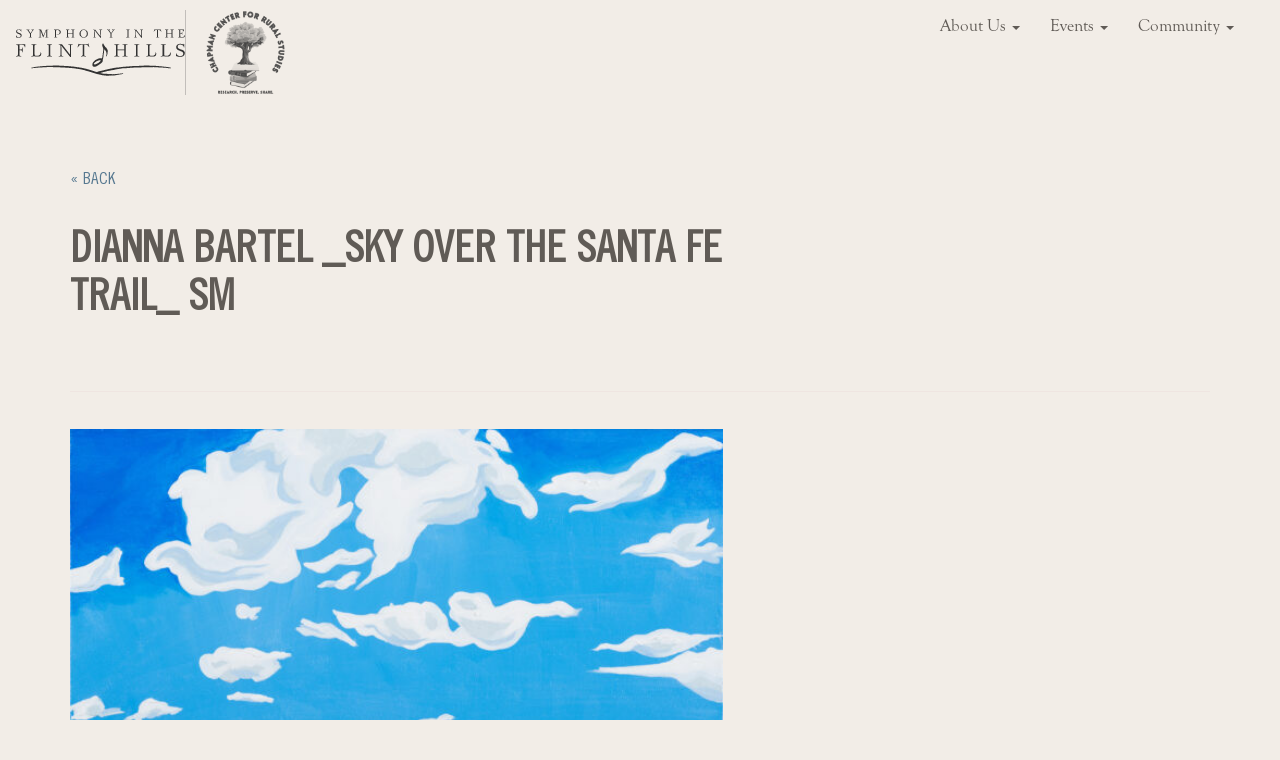

--- FILE ---
content_type: text/html; charset=UTF-8
request_url: https://symphonyintheflinthills.org/now-accepting-submissions-for-the-2022-prairie-art-exhibit-and-auction/dianna-bartel-_sky-over-the-santa-fe-trail_-sm/
body_size: 40261
content:
<!doctype html>
<html lang="en-US">
<head>
	<meta charset="UTF-8">
	<meta name="viewport" content="width=device-width, initial-scale=1">
	<link rel="profile" href="http://gmpg.org/xfn/11">

	<link rel="apple-touch-icon" sizes="180x180" href="/apple-touch-icon.png">
	<link rel="icon" type="image/png" sizes="32x32" href="/favicon-32x32.png">
	<link rel="icon" type="image/png" sizes="16x16" href="/favicon-16x16.png">
	<link rel="manifest" href="/manifest.json">
	<link rel="mask-icon" href="/safari-pinned-tab.svg" color="#5bbad5">
	<meta name="theme-color" content="#ffffff">

	<link rel="stylesheet" href="https://use.typekit.net/mel5xcw.css">

	<!-- Google tag (gtag.js) -->
	<script async src="https://www.googletagmanager.com/gtag/js?id=G-H52GKVRRKJ"></script>
	<script>
		window.dataLayer = window.dataLayer || [];
		function gtag(){dataLayer.push(arguments);}
		gtag('js', new Date());

		gtag('config', 'G-H52GKVRRKJ');
	</script>

	<!--[if lt IE 9]>
	<script src="https://cdnjs.cloudflare.com/ajax/libs/html5shiv/3.7.3/html5shiv.min.js"></script>
	<![endif]-->
	<meta name='robots' content='index, follow, max-image-preview:large, max-snippet:-1, max-video-preview:-1' />

<!-- Google Tag Manager for WordPress by gtm4wp.com -->
<script data-cfasync="false" data-pagespeed-no-defer>
	var gtm4wp_datalayer_name = "dataLayer";
	var dataLayer = dataLayer || [];
</script>
<!-- End Google Tag Manager for WordPress by gtm4wp.com -->
	<!-- This site is optimized with the Yoast SEO plugin v26.8 - https://yoast.com/product/yoast-seo-wordpress/ -->
	<title>Dianna Bartel _Sky Over the Santa Fe Trail_ sm - Symphony in the Flint Hills</title>
	<link rel="canonical" href="https://symphonyintheflinthills.org/now-accepting-submissions-for-the-2022-prairie-art-exhibit-and-auction/dianna-bartel-_sky-over-the-santa-fe-trail_-sm/" />
	<meta property="og:locale" content="en_US" />
	<meta property="og:type" content="article" />
	<meta property="og:title" content="Dianna Bartel _Sky Over the Santa Fe Trail_ sm - Symphony in the Flint Hills" />
	<meta property="og:description" content="“Sky Over the Santa Fe Trail” by Dianna Bartel, from the 2021 Prairie Art Auction" />
	<meta property="og:url" content="https://symphonyintheflinthills.org/now-accepting-submissions-for-the-2022-prairie-art-exhibit-and-auction/dianna-bartel-_sky-over-the-santa-fe-trail_-sm/" />
	<meta property="og:site_name" content="Symphony in the Flint Hills" />
	<meta property="article:publisher" content="https://www.facebook.com/SymphonyInTheFlintHills/" />
	<meta property="article:modified_time" content="2021-11-09T20:03:12+00:00" />
	<meta property="og:image" content="https://symphonyintheflinthills.org/now-accepting-submissions-for-the-2022-prairie-art-exhibit-and-auction/dianna-bartel-_sky-over-the-santa-fe-trail_-sm" />
	<meta property="og:image:width" content="1382" />
	<meta property="og:image:height" content="1024" />
	<meta property="og:image:type" content="image/jpeg" />
	<meta name="twitter:card" content="summary_large_image" />
	<meta name="twitter:site" content="@SITFHs" />
	<script type="application/ld+json" class="yoast-schema-graph">{"@context":"https://schema.org","@graph":[{"@type":"WebPage","@id":"https://symphonyintheflinthills.org/now-accepting-submissions-for-the-2022-prairie-art-exhibit-and-auction/dianna-bartel-_sky-over-the-santa-fe-trail_-sm/","url":"https://symphonyintheflinthills.org/now-accepting-submissions-for-the-2022-prairie-art-exhibit-and-auction/dianna-bartel-_sky-over-the-santa-fe-trail_-sm/","name":"Dianna Bartel _Sky Over the Santa Fe Trail_ sm - Symphony in the Flint Hills","isPartOf":{"@id":"https://symphonyintheflinthills.org/#website"},"primaryImageOfPage":{"@id":"https://symphonyintheflinthills.org/now-accepting-submissions-for-the-2022-prairie-art-exhibit-and-auction/dianna-bartel-_sky-over-the-santa-fe-trail_-sm/#primaryimage"},"image":{"@id":"https://symphonyintheflinthills.org/now-accepting-submissions-for-the-2022-prairie-art-exhibit-and-auction/dianna-bartel-_sky-over-the-santa-fe-trail_-sm/#primaryimage"},"thumbnailUrl":"https://symphonyintheflinthills.org/wp-content/uploads/2021/11/Dianna-Bartel-_Sky-Over-the-Santa-Fe-Trail_-sm.jpg","datePublished":"2021-11-09T20:02:58+00:00","dateModified":"2021-11-09T20:03:12+00:00","breadcrumb":{"@id":"https://symphonyintheflinthills.org/now-accepting-submissions-for-the-2022-prairie-art-exhibit-and-auction/dianna-bartel-_sky-over-the-santa-fe-trail_-sm/#breadcrumb"},"inLanguage":"en-US","potentialAction":[{"@type":"ReadAction","target":["https://symphonyintheflinthills.org/now-accepting-submissions-for-the-2022-prairie-art-exhibit-and-auction/dianna-bartel-_sky-over-the-santa-fe-trail_-sm/"]}]},{"@type":"ImageObject","inLanguage":"en-US","@id":"https://symphonyintheflinthills.org/now-accepting-submissions-for-the-2022-prairie-art-exhibit-and-auction/dianna-bartel-_sky-over-the-santa-fe-trail_-sm/#primaryimage","url":"https://symphonyintheflinthills.org/wp-content/uploads/2021/11/Dianna-Bartel-_Sky-Over-the-Santa-Fe-Trail_-sm.jpg","contentUrl":"https://symphonyintheflinthills.org/wp-content/uploads/2021/11/Dianna-Bartel-_Sky-Over-the-Santa-Fe-Trail_-sm.jpg","width":1800,"height":1334,"caption":"“Sky Over the Santa Fe Trail” by Dianna Bartel, from the 2021 Prairie Art Auction"},{"@type":"BreadcrumbList","@id":"https://symphonyintheflinthills.org/now-accepting-submissions-for-the-2022-prairie-art-exhibit-and-auction/dianna-bartel-_sky-over-the-santa-fe-trail_-sm/#breadcrumb","itemListElement":[{"@type":"ListItem","position":1,"name":"Home","item":"https://symphonyintheflinthills.org/"},{"@type":"ListItem","position":2,"name":"Now Accepting Submissions for the 2022 Prairie Art Exhibit and Auction","item":"https://symphonyintheflinthills.org/now-accepting-submissions-for-the-2022-prairie-art-exhibit-and-auction/"},{"@type":"ListItem","position":3,"name":"Dianna Bartel _Sky Over the Santa Fe Trail_ sm"}]},{"@type":"WebSite","@id":"https://symphonyintheflinthills.org/#website","url":"https://symphonyintheflinthills.org/","name":"Symphony in the Flint Hills","description":"Strengthen the Flint Hills by sustaining the region&#039;s unique culture and landscape","publisher":{"@id":"https://symphonyintheflinthills.org/#organization"},"potentialAction":[{"@type":"SearchAction","target":{"@type":"EntryPoint","urlTemplate":"https://symphonyintheflinthills.org/?s={search_term_string}"},"query-input":{"@type":"PropertyValueSpecification","valueRequired":true,"valueName":"search_term_string"}}],"inLanguage":"en-US"},{"@type":"Organization","@id":"https://symphonyintheflinthills.org/#organization","name":"Symphony in the Flint Hills","url":"https://symphonyintheflinthills.org/","logo":{"@type":"ImageObject","inLanguage":"en-US","@id":"https://symphonyintheflinthills.org/#/schema/logo/image/","url":"https://symphonyintheflinthills.org/wp-content/uploads/2018/02/logo.png","contentUrl":"https://symphonyintheflinthills.org/wp-content/uploads/2018/02/logo.png","width":153,"height":43,"caption":"Symphony in the Flint Hills"},"image":{"@id":"https://symphonyintheflinthills.org/#/schema/logo/image/"},"sameAs":["https://www.facebook.com/SymphonyInTheFlintHills/","https://x.com/SITFHs"]}]}</script>
	<!-- / Yoast SEO plugin. -->


<link rel='dns-prefetch' href='//maxcdn.bootstrapcdn.com' />
<link rel="alternate" type="application/rss+xml" title="Symphony in the Flint Hills &raquo; Feed" href="https://symphonyintheflinthills.org/feed/" />
<link rel="alternate" type="application/rss+xml" title="Symphony in the Flint Hills &raquo; Comments Feed" href="https://symphonyintheflinthills.org/comments/feed/" />
<link rel="alternate" type="text/calendar" title="Symphony in the Flint Hills &raquo; iCal Feed" href="https://symphonyintheflinthills.org/events/?ical=1" />
<link rel="alternate" title="oEmbed (JSON)" type="application/json+oembed" href="https://symphonyintheflinthills.org/wp-json/oembed/1.0/embed?url=https%3A%2F%2Fsymphonyintheflinthills.org%2Fnow-accepting-submissions-for-the-2022-prairie-art-exhibit-and-auction%2Fdianna-bartel-_sky-over-the-santa-fe-trail_-sm%2F" />
<link rel="alternate" title="oEmbed (XML)" type="text/xml+oembed" href="https://symphonyintheflinthills.org/wp-json/oembed/1.0/embed?url=https%3A%2F%2Fsymphonyintheflinthills.org%2Fnow-accepting-submissions-for-the-2022-prairie-art-exhibit-and-auction%2Fdianna-bartel-_sky-over-the-santa-fe-trail_-sm%2F&#038;format=xml" />
<style id='wp-img-auto-sizes-contain-inline-css' type='text/css'>
img:is([sizes=auto i],[sizes^="auto," i]){contain-intrinsic-size:3000px 1500px}
/*# sourceURL=wp-img-auto-sizes-contain-inline-css */
</style>
<style id='wp-emoji-styles-inline-css' type='text/css'>

	img.wp-smiley, img.emoji {
		display: inline !important;
		border: none !important;
		box-shadow: none !important;
		height: 1em !important;
		width: 1em !important;
		margin: 0 0.07em !important;
		vertical-align: -0.1em !important;
		background: none !important;
		padding: 0 !important;
	}
/*# sourceURL=wp-emoji-styles-inline-css */
</style>
<link rel='stylesheet' id='wp-block-library-css' href='https://symphonyintheflinthills.org/wp-includes/css/dist/block-library/style.min.css?ver=6.9' type='text/css' media='all' />
<style id='global-styles-inline-css' type='text/css'>
:root{--wp--preset--aspect-ratio--square: 1;--wp--preset--aspect-ratio--4-3: 4/3;--wp--preset--aspect-ratio--3-4: 3/4;--wp--preset--aspect-ratio--3-2: 3/2;--wp--preset--aspect-ratio--2-3: 2/3;--wp--preset--aspect-ratio--16-9: 16/9;--wp--preset--aspect-ratio--9-16: 9/16;--wp--preset--color--black: #000000;--wp--preset--color--cyan-bluish-gray: #abb8c3;--wp--preset--color--white: #ffffff;--wp--preset--color--pale-pink: #f78da7;--wp--preset--color--vivid-red: #cf2e2e;--wp--preset--color--luminous-vivid-orange: #ff6900;--wp--preset--color--luminous-vivid-amber: #fcb900;--wp--preset--color--light-green-cyan: #7bdcb5;--wp--preset--color--vivid-green-cyan: #00d084;--wp--preset--color--pale-cyan-blue: #8ed1fc;--wp--preset--color--vivid-cyan-blue: #0693e3;--wp--preset--color--vivid-purple: #9b51e0;--wp--preset--gradient--vivid-cyan-blue-to-vivid-purple: linear-gradient(135deg,rgb(6,147,227) 0%,rgb(155,81,224) 100%);--wp--preset--gradient--light-green-cyan-to-vivid-green-cyan: linear-gradient(135deg,rgb(122,220,180) 0%,rgb(0,208,130) 100%);--wp--preset--gradient--luminous-vivid-amber-to-luminous-vivid-orange: linear-gradient(135deg,rgb(252,185,0) 0%,rgb(255,105,0) 100%);--wp--preset--gradient--luminous-vivid-orange-to-vivid-red: linear-gradient(135deg,rgb(255,105,0) 0%,rgb(207,46,46) 100%);--wp--preset--gradient--very-light-gray-to-cyan-bluish-gray: linear-gradient(135deg,rgb(238,238,238) 0%,rgb(169,184,195) 100%);--wp--preset--gradient--cool-to-warm-spectrum: linear-gradient(135deg,rgb(74,234,220) 0%,rgb(151,120,209) 20%,rgb(207,42,186) 40%,rgb(238,44,130) 60%,rgb(251,105,98) 80%,rgb(254,248,76) 100%);--wp--preset--gradient--blush-light-purple: linear-gradient(135deg,rgb(255,206,236) 0%,rgb(152,150,240) 100%);--wp--preset--gradient--blush-bordeaux: linear-gradient(135deg,rgb(254,205,165) 0%,rgb(254,45,45) 50%,rgb(107,0,62) 100%);--wp--preset--gradient--luminous-dusk: linear-gradient(135deg,rgb(255,203,112) 0%,rgb(199,81,192) 50%,rgb(65,88,208) 100%);--wp--preset--gradient--pale-ocean: linear-gradient(135deg,rgb(255,245,203) 0%,rgb(182,227,212) 50%,rgb(51,167,181) 100%);--wp--preset--gradient--electric-grass: linear-gradient(135deg,rgb(202,248,128) 0%,rgb(113,206,126) 100%);--wp--preset--gradient--midnight: linear-gradient(135deg,rgb(2,3,129) 0%,rgb(40,116,252) 100%);--wp--preset--font-size--small: 13px;--wp--preset--font-size--medium: 20px;--wp--preset--font-size--large: 36px;--wp--preset--font-size--x-large: 42px;--wp--preset--spacing--20: 0.44rem;--wp--preset--spacing--30: 0.67rem;--wp--preset--spacing--40: 1rem;--wp--preset--spacing--50: 1.5rem;--wp--preset--spacing--60: 2.25rem;--wp--preset--spacing--70: 3.38rem;--wp--preset--spacing--80: 5.06rem;--wp--preset--shadow--natural: 6px 6px 9px rgba(0, 0, 0, 0.2);--wp--preset--shadow--deep: 12px 12px 50px rgba(0, 0, 0, 0.4);--wp--preset--shadow--sharp: 6px 6px 0px rgba(0, 0, 0, 0.2);--wp--preset--shadow--outlined: 6px 6px 0px -3px rgb(255, 255, 255), 6px 6px rgb(0, 0, 0);--wp--preset--shadow--crisp: 6px 6px 0px rgb(0, 0, 0);}:where(.is-layout-flex){gap: 0.5em;}:where(.is-layout-grid){gap: 0.5em;}body .is-layout-flex{display: flex;}.is-layout-flex{flex-wrap: wrap;align-items: center;}.is-layout-flex > :is(*, div){margin: 0;}body .is-layout-grid{display: grid;}.is-layout-grid > :is(*, div){margin: 0;}:where(.wp-block-columns.is-layout-flex){gap: 2em;}:where(.wp-block-columns.is-layout-grid){gap: 2em;}:where(.wp-block-post-template.is-layout-flex){gap: 1.25em;}:where(.wp-block-post-template.is-layout-grid){gap: 1.25em;}.has-black-color{color: var(--wp--preset--color--black) !important;}.has-cyan-bluish-gray-color{color: var(--wp--preset--color--cyan-bluish-gray) !important;}.has-white-color{color: var(--wp--preset--color--white) !important;}.has-pale-pink-color{color: var(--wp--preset--color--pale-pink) !important;}.has-vivid-red-color{color: var(--wp--preset--color--vivid-red) !important;}.has-luminous-vivid-orange-color{color: var(--wp--preset--color--luminous-vivid-orange) !important;}.has-luminous-vivid-amber-color{color: var(--wp--preset--color--luminous-vivid-amber) !important;}.has-light-green-cyan-color{color: var(--wp--preset--color--light-green-cyan) !important;}.has-vivid-green-cyan-color{color: var(--wp--preset--color--vivid-green-cyan) !important;}.has-pale-cyan-blue-color{color: var(--wp--preset--color--pale-cyan-blue) !important;}.has-vivid-cyan-blue-color{color: var(--wp--preset--color--vivid-cyan-blue) !important;}.has-vivid-purple-color{color: var(--wp--preset--color--vivid-purple) !important;}.has-black-background-color{background-color: var(--wp--preset--color--black) !important;}.has-cyan-bluish-gray-background-color{background-color: var(--wp--preset--color--cyan-bluish-gray) !important;}.has-white-background-color{background-color: var(--wp--preset--color--white) !important;}.has-pale-pink-background-color{background-color: var(--wp--preset--color--pale-pink) !important;}.has-vivid-red-background-color{background-color: var(--wp--preset--color--vivid-red) !important;}.has-luminous-vivid-orange-background-color{background-color: var(--wp--preset--color--luminous-vivid-orange) !important;}.has-luminous-vivid-amber-background-color{background-color: var(--wp--preset--color--luminous-vivid-amber) !important;}.has-light-green-cyan-background-color{background-color: var(--wp--preset--color--light-green-cyan) !important;}.has-vivid-green-cyan-background-color{background-color: var(--wp--preset--color--vivid-green-cyan) !important;}.has-pale-cyan-blue-background-color{background-color: var(--wp--preset--color--pale-cyan-blue) !important;}.has-vivid-cyan-blue-background-color{background-color: var(--wp--preset--color--vivid-cyan-blue) !important;}.has-vivid-purple-background-color{background-color: var(--wp--preset--color--vivid-purple) !important;}.has-black-border-color{border-color: var(--wp--preset--color--black) !important;}.has-cyan-bluish-gray-border-color{border-color: var(--wp--preset--color--cyan-bluish-gray) !important;}.has-white-border-color{border-color: var(--wp--preset--color--white) !important;}.has-pale-pink-border-color{border-color: var(--wp--preset--color--pale-pink) !important;}.has-vivid-red-border-color{border-color: var(--wp--preset--color--vivid-red) !important;}.has-luminous-vivid-orange-border-color{border-color: var(--wp--preset--color--luminous-vivid-orange) !important;}.has-luminous-vivid-amber-border-color{border-color: var(--wp--preset--color--luminous-vivid-amber) !important;}.has-light-green-cyan-border-color{border-color: var(--wp--preset--color--light-green-cyan) !important;}.has-vivid-green-cyan-border-color{border-color: var(--wp--preset--color--vivid-green-cyan) !important;}.has-pale-cyan-blue-border-color{border-color: var(--wp--preset--color--pale-cyan-blue) !important;}.has-vivid-cyan-blue-border-color{border-color: var(--wp--preset--color--vivid-cyan-blue) !important;}.has-vivid-purple-border-color{border-color: var(--wp--preset--color--vivid-purple) !important;}.has-vivid-cyan-blue-to-vivid-purple-gradient-background{background: var(--wp--preset--gradient--vivid-cyan-blue-to-vivid-purple) !important;}.has-light-green-cyan-to-vivid-green-cyan-gradient-background{background: var(--wp--preset--gradient--light-green-cyan-to-vivid-green-cyan) !important;}.has-luminous-vivid-amber-to-luminous-vivid-orange-gradient-background{background: var(--wp--preset--gradient--luminous-vivid-amber-to-luminous-vivid-orange) !important;}.has-luminous-vivid-orange-to-vivid-red-gradient-background{background: var(--wp--preset--gradient--luminous-vivid-orange-to-vivid-red) !important;}.has-very-light-gray-to-cyan-bluish-gray-gradient-background{background: var(--wp--preset--gradient--very-light-gray-to-cyan-bluish-gray) !important;}.has-cool-to-warm-spectrum-gradient-background{background: var(--wp--preset--gradient--cool-to-warm-spectrum) !important;}.has-blush-light-purple-gradient-background{background: var(--wp--preset--gradient--blush-light-purple) !important;}.has-blush-bordeaux-gradient-background{background: var(--wp--preset--gradient--blush-bordeaux) !important;}.has-luminous-dusk-gradient-background{background: var(--wp--preset--gradient--luminous-dusk) !important;}.has-pale-ocean-gradient-background{background: var(--wp--preset--gradient--pale-ocean) !important;}.has-electric-grass-gradient-background{background: var(--wp--preset--gradient--electric-grass) !important;}.has-midnight-gradient-background{background: var(--wp--preset--gradient--midnight) !important;}.has-small-font-size{font-size: var(--wp--preset--font-size--small) !important;}.has-medium-font-size{font-size: var(--wp--preset--font-size--medium) !important;}.has-large-font-size{font-size: var(--wp--preset--font-size--large) !important;}.has-x-large-font-size{font-size: var(--wp--preset--font-size--x-large) !important;}
/*# sourceURL=global-styles-inline-css */
</style>

<style id='classic-theme-styles-inline-css' type='text/css'>
/*! This file is auto-generated */
.wp-block-button__link{color:#fff;background-color:#32373c;border-radius:9999px;box-shadow:none;text-decoration:none;padding:calc(.667em + 2px) calc(1.333em + 2px);font-size:1.125em}.wp-block-file__button{background:#32373c;color:#fff;text-decoration:none}
/*# sourceURL=/wp-includes/css/classic-themes.min.css */
</style>
<link rel='stylesheet' id='mf_webfonts_3570791-css' href='https://symphonyintheflinthills.org/wp-content/plugins/Symphony_in_the_Flint_Hills_Website/Symphony_in_the_Flint_Hills_Website.css?ver=6.9' type='text/css' media='all' />
<link rel='stylesheet' id='sfh-bootstrap-style-css' href='https://symphonyintheflinthills.org/wp-content/themes/sfh/bootstrap/css/bootstrap.min.css?ver=6.9' type='text/css' media='all' />
<link rel='stylesheet' id='sfh-font-awesome-style-css' href='https://maxcdn.bootstrapcdn.com/font-awesome/4.7.0/css/font-awesome.min.css?ver=6.9' type='text/css' media='all' />
<link rel='stylesheet' id='sfh-style-css' href='https://symphonyintheflinthills.org/wp-content/themes/sfh/style.css?ver=1.0.11' type='text/css' media='all' />
<script type="text/javascript" src="https://symphonyintheflinthills.org/wp-includes/js/jquery/jquery.min.js?ver=3.7.1" id="jquery-core-js"></script>
<script type="text/javascript" src="https://symphonyintheflinthills.org/wp-includes/js/jquery/jquery-migrate.min.js?ver=3.4.1" id="jquery-migrate-js"></script>
<script type="text/javascript" src="https://symphonyintheflinthills.org/wp-content/themes/sfh/bootstrap/js/bootstrap.min.js?ver=6.9" id="sfh-bootstrap-js-js"></script>
<link rel="https://api.w.org/" href="https://symphonyintheflinthills.org/wp-json/" /><link rel="alternate" title="JSON" type="application/json" href="https://symphonyintheflinthills.org/wp-json/wp/v2/media/1743" /><link rel="EditURI" type="application/rsd+xml" title="RSD" href="https://symphonyintheflinthills.org/xmlrpc.php?rsd" />

<link rel='shortlink' href='https://symphonyintheflinthills.org/?p=1743' />

<!--

              Handcrafted by Flint Hills Design.


    ______ _ _       _     _    _ _ _ _       _____            _
   |  ____| (_)     | |   | |  | (_) | |     |  __ \          (_)
   | |__  | |_ _ __ | |_  | |__| |_| | |___  | |  | | ___  ___ _  __ _ _ __
   |  __| | | | '_ \| __| |  __  | | | / __| | |  | |/ _ \/ __| |/ _` | '_ \
   | |    | | | | | | |_  | |  | | | | \__ \ | |__| |  __/\__ \ | (_| | | | |
   |_|    |_|_|_| |_|\__| |_|  |_|_|_|_|___/ |_____/ \___||___/_|\__, |_| |_|
                                                                  __/ |
                                                                 |___/

              We're a workshop for the connected world.

              Learn more at FlintHillsDesign.com

-->
    <meta name="tec-api-version" content="v1"><meta name="tec-api-origin" content="https://symphonyintheflinthills.org"><link rel="alternate" href="https://symphonyintheflinthills.org/wp-json/tribe/events/v1/" />
<!-- Google Tag Manager for WordPress by gtm4wp.com -->
<!-- GTM Container placement set to automatic -->
<script data-cfasync="false" data-pagespeed-no-defer>
	var dataLayer_content = {"pagePostType":"attachment","pagePostType2":"single-attachment","pagePostAuthor":"Sandy Carlson"};
	dataLayer.push( dataLayer_content );
</script>
<script data-cfasync="false" data-pagespeed-no-defer>
(function(w,d,s,l,i){w[l]=w[l]||[];w[l].push({'gtm.start':
new Date().getTime(),event:'gtm.js'});var f=d.getElementsByTagName(s)[0],
j=d.createElement(s),dl=l!='dataLayer'?'&l='+l:'';j.async=true;j.src=
'//www.googletagmanager.com/gtm.js?id='+i+dl;f.parentNode.insertBefore(j,f);
})(window,document,'script','dataLayer','GTM-WGNT2MQ');
</script>
<!-- End Google Tag Manager for WordPress by gtm4wp.com --><style type='text/css'></style>	<!--[if lt IE 9]>
	<script src="https://cdnjs.cloudflare.com/ajax/libs/respond.js/1.4.2/respond.min.js"></script>
	<![endif]-->
</head>

<body class="attachment wp-singular attachment-template-default single single-attachment postid-1743 attachmentid-1743 attachment-jpeg wp-theme-sfh tribe-no-js">
<div id="page" class="site">
	<a class="skip-link screen-reader-text sr-only sr-only-focusable" href="#content">Skip to content</a>

	
	<header id="masthead" class="site-header">
		<nav class="navbar navbar-default">
			<div class="container-fluid">
				<!-- Brand and toggle get grouped for better mobile display -->
				<div class="navbar-header">
					<button type="button" class="navbar-toggle" data-toggle="collapse" data-target="#sfh-navbar">
						<span class="sr-only">Toggle navigation</span>
						<span class="icon-bar"></span>
						<span class="icon-bar"></span>
						<span class="icon-bar"></span>
					</button>
					<div class="logo-container">
						<a class="navbar-brand" href="https://symphonyintheflinthills.org">
							<img class="logo" src="https://symphonyintheflinthills.org/wp-content/themes/sfh/img/sfh-logo-dark.svg" alt="Symphony in the Flint Hills Logo" title="Symphony in the Flint Hills">
						</a>
						<a class="navbar-brand chapman" href="https://www.k-state.edu/chapman/">
							<img class="logo" src="https://symphonyintheflinthills.org/wp-content/themes/sfh/img/chapman-logo-dark.png" alt="Chapman Center for Rural Studies Logo" title="Chapman Center for Rural Studies">
						</a>
					</div>

				</div>

				<div id="sfh-navbar" class="collapse navbar-collapse">
					<div class="menu-main-menu-container"><ul id="menu-main-menu" class="nav navbar-nav navbar-right"><li id="menu-item-961" class="menu-item menu-item-type-custom menu-item-object-custom menu-item-has-children menu-item-961 dropdown"><a title="About Us" href="#" data-toggle="dropdown" class="dropdown-toggle" aria-haspopup="true">About Us <span class="caret"></span></a>
<ul role="menu" class=" dropdown-menu">
	<li id="menu-item-801" class="menu-item menu-item-type-post_type menu-item-object-page menu-item-801"><a title="Remembering the Symphony in the Flint Hills" href="https://symphonyintheflinthills.org/about-us/">Remembering the Symphony in the Flint Hills</a></li>
	<li id="menu-item-2589" class="menu-item menu-item-type-post_type menu-item-object-page menu-item-2589"><a title="Board Members" href="https://symphonyintheflinthills.org/board-members/">Board Members</a></li>
	<li id="menu-item-800" class="menu-item menu-item-type-post_type menu-item-object-page menu-item-800"><a title="News &#038; Media" href="https://symphonyintheflinthills.org/news-media/">News &#038; Media</a></li>
</ul>
</li>
<li id="menu-item-6" class="menu-item menu-item-type-custom menu-item-object-custom menu-item-has-children menu-item-6 dropdown"><a title="Events" href="#" data-toggle="dropdown" class="dropdown-toggle" aria-haspopup="true">Events <span class="caret"></span></a>
<ul role="menu" class=" dropdown-menu">
	<li id="menu-item-38" class="menu-item menu-item-type-post_type menu-item-object-page menu-item-38"><a title="Signature Event" href="https://symphonyintheflinthills.org/signature-event/">Signature Event</a></li>
</ul>
</li>
<li id="menu-item-7" class="menu-item menu-item-type-custom menu-item-object-custom menu-item-has-children menu-item-7 dropdown"><a title="Community" href="#" data-toggle="dropdown" class="dropdown-toggle" aria-haspopup="true">Community <span class="caret"></span></a>
<ul role="menu" class=" dropdown-menu">
	<li id="menu-item-40" class="menu-item menu-item-type-post_type menu-item-object-page menu-item-40"><a title="Field Journal" href="https://symphonyintheflinthills.org/field-journal/">Field Journal</a></li>
</ul>
</li>
</ul></div>				</div>
			</div>
		</nav>
	</header><!-- #masthead -->

	<div id="content" class="site-content">

	<div id="primary" class="content-area">
		<main id="main" class="site-main">

			
<article id="post-1743" class="post-wrapper post-1743 attachment type-attachment status-inherit hentry">
	<div class="container">
		<div class="row">
			<div class="col-sm-7">
				<header class="entry-header single-header-section">
					<a class="back-link" href="#" onclick="window.history.go(-1);">&laquo; Back</a>
					<h1 class="entry-title">Dianna Bartel _Sky Over the Santa Fe Trail_ sm</h1>				</header><!-- .entry-header -->
			</div>
		</div>

		<hr>

		<div class="row">
			<div class="col-sm-7">
				<div class="entry-content">
					<p><p class="attachment"><a href='https://symphonyintheflinthills.org/wp-content/uploads/2021/11/Dianna-Bartel-_Sky-Over-the-Santa-Fe-Trail_-sm.jpg'><img fetchpriority="high" decoding="async" width="600" height="445" src="https://symphonyintheflinthills.org/wp-content/uploads/2021/11/Dianna-Bartel-_Sky-Over-the-Santa-Fe-Trail_-sm-600x445.jpg" class="attachment-medium size-medium" alt="" srcset="https://symphonyintheflinthills.org/wp-content/uploads/2021/11/Dianna-Bartel-_Sky-Over-the-Santa-Fe-Trail_-sm-600x445.jpg 600w, https://symphonyintheflinthills.org/wp-content/uploads/2021/11/Dianna-Bartel-_Sky-Over-the-Santa-Fe-Trail_-sm-1382x1024.jpg 1382w, https://symphonyintheflinthills.org/wp-content/uploads/2021/11/Dianna-Bartel-_Sky-Over-the-Santa-Fe-Trail_-sm-768x569.jpg 768w, https://symphonyintheflinthills.org/wp-content/uploads/2021/11/Dianna-Bartel-_Sky-Over-the-Santa-Fe-Trail_-sm-1536x1138.jpg 1536w, https://symphonyintheflinthills.org/wp-content/uploads/2021/11/Dianna-Bartel-_Sky-Over-the-Santa-Fe-Trail_-sm.jpg 1800w" sizes="(max-width: 600px) 100vw, 600px" /></a></p>
</p>
				</div><!-- .entry-content -->
			</div>

			<div class="col-sm-12">
				<footer class="entry-footer">
									</footer><!-- .entry-footer -->
			</div>

		</div>
	</div>

</article><!-- #post-1743 -->

		</main><!-- #main -->
	</div><!-- #primary -->


	</div><!-- #content -->

	<footer id="colophon" class="site-footer">
		<div class="container top-border">
			<div class="row">
				<div class="col-sm-5">
					<a href="https://symphonyintheflinthills.org"><img class="footer-logo" src="https://symphonyintheflinthills.org/wp-content/themes/sfh/img/sfh-logo-color.svg" alt="Symphony in the Flint Hills logo"></a>
					<div class="chapman-logo">
						<a href="https://www.k-state.edu/chapman/"><img class="footer-logo" src="https://symphonyintheflinthills.org/wp-content/themes/sfh/img/chapman-center-logo.png" alt="Chapman Center for Rural Studies logo"></a>
						<p>For questions about the website, contact the <a style="font-weight: bold;" href="https://www.k-state.edu/chapman/">Chapman Center for Rural Studies</a>.</p>
					</div>

				</div>
				<div class="col-sm-2 col-sm-offset-1">
					<h4>About Us</h4>
					<div class="menu-about-footer-container"><ul id="menu-about-footer" class="list-unstyled"><li id="menu-item-660" class="menu-item menu-item-type-post_type menu-item-object-page menu-item-660"><a href="https://symphonyintheflinthills.org/about-us/">Who We Are</a></li>
<li id="menu-item-659" class="menu-item menu-item-type-post_type menu-item-object-page menu-item-659"><a href="https://symphonyintheflinthills.org/news-media/">News &#038; Media</a></li>
</ul></div>				</div>
				<div class="col-sm-2">
					<h4>Events</h4>
					<div class="menu-events-footer-container"><ul id="menu-events-footer" class="list-unstyled"><li id="menu-item-651" class="menu-item menu-item-type-post_type menu-item-object-page menu-item-651"><a href="https://symphonyintheflinthills.org/signature-event/">Signature Event</a></li>
</ul></div>				</div>
				<div class="col-sm-2">
					<h4>Community</h4>
					<div class="menu-community-footer-container"><ul id="menu-community-footer" class="list-unstyled"><li id="menu-item-654" class="menu-item menu-item-type-post_type menu-item-object-page menu-item-654"><a href="https://symphonyintheflinthills.org/field-journal/">Field Journal</a></li>
</ul></div>				</div>
				<!-- <div class="col-sm-3">
					<h4>Contribute</h4>
										<hr>
					<p class="hidden-xs hidden-sm">(620) 273-8955</p>
					<a class="visible-xs visible-sm" href="tel:6202738955">(620) 273-8955</a>
					<a href="mailto:info@symphonyintheflinthills.org">info@symphonyintheflinthills.org</a><br>
					<a href="#" data-toggle="modal" data-target="#newsletterSignUp">Sign up for our newsletter</a><br>
					<a class="social-media" href="https://twitter.com/SITFHs">
						<svg xmlns="http://www.w3.org/2000/svg" viewBox="0 0 20 20">
						    <defs>
						        <style>.cls-1{fill:#605b56;}</style>
						    </defs>
						    <title>Twitter-icon</title>
						    <g id="navigation">
						        <path class="twitter-icon" d="M19.37,4.19a8.07,8.07,0,0,1-1.92,2c0,.11,0,.28,0,.5A11,11,0,0,1,17,9.77a10.84,10.84,0,0,1-1.38,3,11.42,11.42,0,0,1-2.19,2.51A10,10,0,0,1,10.37,17a11.3,11.3,0,0,1-3.84.64,10.65,10.65,0,0,1-5.9-1.72,8.36,8.36,0,0,0,.92,0,7.48,7.48,0,0,0,4.77-1.65,3.73,3.73,0,0,1-2.23-.76,3.8,3.8,0,0,1-1.36-1.9,4.88,4.88,0,0,0,.73.06,3.83,3.83,0,0,0,1-.13,3.78,3.78,0,0,1-2.21-1.33,3.7,3.7,0,0,1-.87-2.44v0a3.92,3.92,0,0,0,1.73.49A3.92,3.92,0,0,1,1.87,6.86a3.87,3.87,0,0,1,.06-3.77A10.91,10.91,0,0,0,5.44,5.93,10.69,10.69,0,0,0,9.86,7.11a3.9,3.9,0,0,1-.1-.88,3.72,3.72,0,0,1,1.13-2.72A3.68,3.68,0,0,1,13.6,2.39,3.7,3.7,0,0,1,16.41,3.6a7.61,7.61,0,0,0,2.44-.93,3.74,3.74,0,0,1-1.69,2.12A7.5,7.5,0,0,0,19.37,4.19Z"/>
						    </g>
						</svg>
					</a>
					<a class="social-media" href="https://www.facebook.com/SymphonyInTheFlintHills/">
						<svg xmlns="http://www.w3.org/2000/svg" viewBox="0 0 20 20">
						    <defs>
						        <style>.cls-1{fill:#605b56;}</style>
						    </defs>
						    <title>Facebook-icon</title>
						    <g id="facebook">
						        <path class="facebook-icon" d="M14,2.5V4.91H12.52a1.33,1.33,0,0,0-1.06.33,1.48,1.48,0,0,0-.28,1V8h2.68l-.36,2.71H11.18v6.94H8.38V10.67H6.05V8H8.38V6a3.57,3.57,0,0,1,.95-2.64,3.48,3.48,0,0,1,2.54-.93A14,14,0,0,1,14,2.5Z"/>
						    </g>
						</svg>
					</a>
					<a class="social-media" href="https://www.youtube.com/channel/UCNuOGh3U7ZMUtaNc7gU5Heg">
						<svg style="margin-bottom: 0.3rem;" xmlns="http://www.w3.org/2000/svg" viewBox="0 0 50 35.16">
							<defs>
								<style>.cls-1{fill:#605b56;}</style>
							</defs>
							<title>youtube-icon</title>
							<g id="Layer_2" data-name="Layer 2">
								<g id="Layer_1-2" data-name="Layer 1">
									<path class="cls-1" d="M49,5.49A40.91,40.91,0,0,1,49.91,13L50,17.58l-.09,4.58a41.26,41.26,0,0,1-.92,7.6,6.25,6.25,0,0,1-1.65,2.75,6.43,6.43,0,0,1-2.83,1.65q-2.38.63-11.18.91L25,35.16l-8.33-.09q-8.79-.27-11.18-.91a6.43,6.43,0,0,1-2.83-1.65A6.25,6.25,0,0,1,1,29.76a41.26,41.26,0,0,1-.92-7.6L0,17.58C0,16.24,0,14.71.09,13A40.91,40.91,0,0,1,1,5.49,6.43,6.43,0,0,1,5.49,1Q7.88.37,16.67.09L25,0l8.33.09Q42.12.36,44.51,1A6.43,6.43,0,0,1,49,5.49ZM19.87,25.09,33,17.58l-13.1-7.42Z"/>
								</g>
							</g>
						</svg>
					</a>
				</div> -->
			</div>

			<div class="sub-footer">
				<div class="sub-item">
					<small>Symphony in the Flint Hills, Inc © 2019 - 2026</small>
				</div>
				<div class="sub-item">
					<a href="https://symphonyintheflinthills.org/privacy-policy/">privacy policy</a>
				</div>
				<div class="sub-item">
					<small><a rel="nofollow" href="https://symphonyintheflinthills.org/wp-login.php?redirect_to=https%3A%2F%2Fsymphonyintheflinthills.org%2Fnow-accepting-submissions-for-the-2022-prairie-art-exhibit-and-auction%2Fdianna-bartel-_sky-over-the-santa-fe-trail_-sm%2F">Log in</a> | <div class="fhwd-tag"><a href="https://flinthillsdesign.com"><img src="https://symphonyintheflinthills.org/wp-content/themes/sfh/img/kansas.svg" alt="State of Kansas"></a><a href="https://flinthillswebdesign.com/">Made in Kansas by Flint Hills Web Design</a></div></small>
				</div>
			</div>
		</div>
	</footer><!-- #colophon -->

	<!-- Modal -->
	<div class="modal fade" id="newsletterSignUp" tabindex="-1" role="dialog" aria-labelledby="myModalLabel">
		<div class="modal-dialog" role="document">
			<div class="modal-content">
				<a class="modal-close" href="#" data-dismiss="modal">close</a>
				<div class="modal-body">
					<!-- Begin Constant Contact Inline Form Code -->
					<div class="ctct-inline-form" data-form-id="a5f9279e-9ba2-47b9-b1bf-7c42c9e9d943"></div>
					<!-- End Constant Contact Inline Form Code -->
				</div>
			</div>
		</div>
	</div>

</div><!-- #page -->

<!-- Begin Constant Contact Active Forms -->
<script> var _ctct_m = "cf49abf30a6f925efd07a921c806d209"; </script>
<script id="signupScript" src="//static.ctctcdn.com/js/signup-form-widget/current/signup-form-widget.min.js" async defer></script>
<!-- End Constant Contact Active Forms -->

<script type="speculationrules">
{"prefetch":[{"source":"document","where":{"and":[{"href_matches":"/*"},{"not":{"href_matches":["/wp-*.php","/wp-admin/*","/wp-content/uploads/*","/wp-content/*","/wp-content/plugins/*","/wp-content/themes/sfh/*","/*\\?(.+)"]}},{"not":{"selector_matches":"a[rel~=\"nofollow\"]"}},{"not":{"selector_matches":".no-prefetch, .no-prefetch a"}}]},"eagerness":"conservative"}]}
</script>
		<script>
		( function ( body ) {
			'use strict';
			body.className = body.className.replace( /\btribe-no-js\b/, 'tribe-js' );
		} )( document.body );
		</script>
		<script> /* <![CDATA[ */var tribe_l10n_datatables = {"aria":{"sort_ascending":": activate to sort column ascending","sort_descending":": activate to sort column descending"},"length_menu":"Show _MENU_ entries","empty_table":"No data available in table","info":"Showing _START_ to _END_ of _TOTAL_ entries","info_empty":"Showing 0 to 0 of 0 entries","info_filtered":"(filtered from _MAX_ total entries)","zero_records":"No matching records found","search":"Search:","all_selected_text":"All items on this page were selected. ","select_all_link":"Select all pages","clear_selection":"Clear Selection.","pagination":{"all":"All","next":"Next","previous":"Previous"},"select":{"rows":{"0":"","_":": Selected %d rows","1":": Selected 1 row"}},"datepicker":{"dayNames":["Sunday","Monday","Tuesday","Wednesday","Thursday","Friday","Saturday"],"dayNamesShort":["Sun","Mon","Tue","Wed","Thu","Fri","Sat"],"dayNamesMin":["S","M","T","W","T","F","S"],"monthNames":["January","February","March","April","May","June","July","August","September","October","November","December"],"monthNamesShort":["January","February","March","April","May","June","July","August","September","October","November","December"],"monthNamesMin":["Jan","Feb","Mar","Apr","May","Jun","Jul","Aug","Sep","Oct","Nov","Dec"],"nextText":"Next","prevText":"Prev","currentText":"Today","closeText":"Done","today":"Today","clear":"Clear"}};/* ]]> */ </script><script type="text/javascript" src="https://symphonyintheflinthills.org/wp-content/plugins/the-events-calendar/common/build/js/user-agent.js?ver=da75d0bdea6dde3898df" id="tec-user-agent-js"></script>
<script type="text/javascript" src="https://symphonyintheflinthills.org/wp-content/themes/sfh/js/skip-link-focus-fix.js?ver=20151215" id="sfh-skip-link-focus-fix-js"></script>
<script id="wp-emoji-settings" type="application/json">
{"baseUrl":"https://s.w.org/images/core/emoji/17.0.2/72x72/","ext":".png","svgUrl":"https://s.w.org/images/core/emoji/17.0.2/svg/","svgExt":".svg","source":{"concatemoji":"https://symphonyintheflinthills.org/wp-includes/js/wp-emoji-release.min.js?ver=6.9"}}
</script>
<script type="module">
/* <![CDATA[ */
/*! This file is auto-generated */
const a=JSON.parse(document.getElementById("wp-emoji-settings").textContent),o=(window._wpemojiSettings=a,"wpEmojiSettingsSupports"),s=["flag","emoji"];function i(e){try{var t={supportTests:e,timestamp:(new Date).valueOf()};sessionStorage.setItem(o,JSON.stringify(t))}catch(e){}}function c(e,t,n){e.clearRect(0,0,e.canvas.width,e.canvas.height),e.fillText(t,0,0);t=new Uint32Array(e.getImageData(0,0,e.canvas.width,e.canvas.height).data);e.clearRect(0,0,e.canvas.width,e.canvas.height),e.fillText(n,0,0);const a=new Uint32Array(e.getImageData(0,0,e.canvas.width,e.canvas.height).data);return t.every((e,t)=>e===a[t])}function p(e,t){e.clearRect(0,0,e.canvas.width,e.canvas.height),e.fillText(t,0,0);var n=e.getImageData(16,16,1,1);for(let e=0;e<n.data.length;e++)if(0!==n.data[e])return!1;return!0}function u(e,t,n,a){switch(t){case"flag":return n(e,"\ud83c\udff3\ufe0f\u200d\u26a7\ufe0f","\ud83c\udff3\ufe0f\u200b\u26a7\ufe0f")?!1:!n(e,"\ud83c\udde8\ud83c\uddf6","\ud83c\udde8\u200b\ud83c\uddf6")&&!n(e,"\ud83c\udff4\udb40\udc67\udb40\udc62\udb40\udc65\udb40\udc6e\udb40\udc67\udb40\udc7f","\ud83c\udff4\u200b\udb40\udc67\u200b\udb40\udc62\u200b\udb40\udc65\u200b\udb40\udc6e\u200b\udb40\udc67\u200b\udb40\udc7f");case"emoji":return!a(e,"\ud83e\u1fac8")}return!1}function f(e,t,n,a){let r;const o=(r="undefined"!=typeof WorkerGlobalScope&&self instanceof WorkerGlobalScope?new OffscreenCanvas(300,150):document.createElement("canvas")).getContext("2d",{willReadFrequently:!0}),s=(o.textBaseline="top",o.font="600 32px Arial",{});return e.forEach(e=>{s[e]=t(o,e,n,a)}),s}function r(e){var t=document.createElement("script");t.src=e,t.defer=!0,document.head.appendChild(t)}a.supports={everything:!0,everythingExceptFlag:!0},new Promise(t=>{let n=function(){try{var e=JSON.parse(sessionStorage.getItem(o));if("object"==typeof e&&"number"==typeof e.timestamp&&(new Date).valueOf()<e.timestamp+604800&&"object"==typeof e.supportTests)return e.supportTests}catch(e){}return null}();if(!n){if("undefined"!=typeof Worker&&"undefined"!=typeof OffscreenCanvas&&"undefined"!=typeof URL&&URL.createObjectURL&&"undefined"!=typeof Blob)try{var e="postMessage("+f.toString()+"("+[JSON.stringify(s),u.toString(),c.toString(),p.toString()].join(",")+"));",a=new Blob([e],{type:"text/javascript"});const r=new Worker(URL.createObjectURL(a),{name:"wpTestEmojiSupports"});return void(r.onmessage=e=>{i(n=e.data),r.terminate(),t(n)})}catch(e){}i(n=f(s,u,c,p))}t(n)}).then(e=>{for(const n in e)a.supports[n]=e[n],a.supports.everything=a.supports.everything&&a.supports[n],"flag"!==n&&(a.supports.everythingExceptFlag=a.supports.everythingExceptFlag&&a.supports[n]);var t;a.supports.everythingExceptFlag=a.supports.everythingExceptFlag&&!a.supports.flag,a.supports.everything||((t=a.source||{}).concatemoji?r(t.concatemoji):t.wpemoji&&t.twemoji&&(r(t.twemoji),r(t.wpemoji)))});
//# sourceURL=https://symphonyintheflinthills.org/wp-includes/js/wp-emoji-loader.min.js
/* ]]> */
</script>

</body>
</html>


--- FILE ---
content_type: text/css
request_url: https://symphonyintheflinthills.org/wp-content/plugins/Symphony_in_the_Flint_Hills_Website/Symphony_in_the_Flint_Hills_Website.css?ver=6.9
body_size: 1482
content:
/**
 * @license
 * MyFonts Webfont Build ID 3570791, 2018-04-30T17:35:16-0400
 * 
 * The fonts listed in this notice are subject to the End User License
 * Agreement(s) entered into by the website owner. All other parties are 
 * explicitly restricted from using the Licensed Webfonts(s).
 * 
 * You may obtain a valid license at the URLs below.
 * 
 * Webfont: TradeGothicLTPro-Cn18 by Linotype
 * URL: https://www.myfonts.com/fonts/linotype/trade-gothic/pro-condensed-18/
 * 
 * Webfont: TradeGothicLTPro-BdCn20 by Linotype
 * URL: https://www.myfonts.com/fonts/linotype/trade-gothic/pro-bold-condensed-20/
 * 
 * 
 * License: https://www.myfonts.com/viewlicense?type=web&buildid=3570791
 * Licensed pageviews: 250,000
 * Webfonts copyright: Copyright 2014 Monotype GmbH. All rights reserved.
 * 
 * © 2018 MyFonts Inc
*/


/* @import must be at top of file, otherwise CSS will not work */
@import url("//hello.myfonts.net/count/367c67");

  
@font-face {font-family: 'TradeGothicLTPro-Cn18';src: url('webfonts/367C67_0_0.eot');src: url('webfonts/367C67_0_0.eot?#iefix') format('embedded-opentype'),url('webfonts/367C67_0_0.woff2') format('woff2'),url('webfonts/367C67_0_0.woff') format('woff'),url('webfonts/367C67_0_0.ttf') format('truetype');}
 
  
@font-face {font-family: 'TradeGothicLTPro-BdCn20';src: url('webfonts/367C67_1_0.eot');src: url('webfonts/367C67_1_0.eot?#iefix') format('embedded-opentype'),url('webfonts/367C67_1_0.woff2') format('woff2'),url('webfonts/367C67_1_0.woff') format('woff'),url('webfonts/367C67_1_0.ttf') format('truetype');}
 

--- FILE ---
content_type: text/css
request_url: https://symphonyintheflinthills.org/wp-content/themes/sfh/style.css?ver=1.0.11
body_size: 19516
content:
/*
Theme Name: sfh
Theme URI: http://flinthillsdesign.com
Author: Flint Hills Design
Author URI: http://flinthillsdesign.com
Description: Custom theme for Symphony in the Flint Hills.
Version: 1.0
Text Domain: sfh
Domain Path: /languages/
*/
/*--------------------------------------------------------------
General Styles
--------------------------------------------------------------*/
html {
  font-size: 17px;
}
h2,
h3 {
  font-weight: 900;
  text-transform: uppercase;
  letter-spacing: 2px;
}
hr {
  border-color: #efe5e1;
  margin-top: 1.3rem;
  margin-bottom: 1.3rem;
}
img {
  width: 100%;
  height: auto;
}
.divider {
  width: 5.31rem;
  margin-top: 0;
  margin-bottom: 1.6em;
  border-width: 2px;
}
.divider.gold {
  border-color: #f29d1a;
}
.divider.white {
  border-color: white;
}
.divider-left {
  width: 5.31rem;
  margin-top: 0;
  margin-bottom: 1.6em;
  margin-left: 0;
  border-width: 2px;
}
.divider-left.gold {
  border-color: #f29d1a;
}
.divider-left.white {
  border-color: white;
}
@media (min-width: 768px) {
  .section {
    padding-top: 2rem;
    padding-bottom: 2rem;
  }
}
.section.overlay {
  background-color: rgba(0, 0, 0, 0.05);
  padding-bottom: 4rem;
}
.serif-font {
  font-family: "goudy-old-style", Georgia, "Times New Roman", Times, serif;
}
.italic {
  font-style: italic;
}
.transparent {
  opacity: 0.7;
}
.btn {
  border-radius: 1.3rem;
  color: white;
  font-weight: bold;
  font-size: 1.1rem;
  padding: 0 1.4rem;
  transition: background-color 0.3s;
}
.btn.btn-blue {
  background-color: #809eb3;
}
.btn.btn-blue:hover {
  background-color: #6086a0;
  color: white;
}
.btn.btn-outline {
  border: 1px solid white;
  background: rgba(255, 255, 255, 0);
}
.btn.btn-outline:hover {
  background-color: rgba(255, 255, 255, 0.4);
  color: white;
}
.wp-block-button__link {
  border-radius: 1.3rem;
  color: white;
  font-weight: bold;
  font-size: 1.1rem;
  padding: 0 1.4rem;
  transition: background-color 0.3s;
  background-color: #809eb3;
}
.wp-block-button__link:hover {
  background-color: #6086a0;
  color: white;
  text-decoration: none;
}

/*--------------------------------------------------------------
Temporary Styles
--------------------------------------------------------------*/
.promotion-section {
  background-color: #809eb3;
  text-align: center;
  padding: 0.75rem 1rem;
  margin-top: 2rem;
}

@media (min-width: 768px) {
  .promotion-section {
    padding: 0.75rem 0;
  }
}
.promotion-section p {
  margin-bottom: 0;
  color:#2a2826;
}
.promotion-section a {
  color: #2d495c;
  text-decoration: underline;
  transition: all 0.2s ease-in-out;
}
.promotion-section a:hover,
.promotion-section a:focus {
  color: #163040;
}

/*--------------------------------------------------------------
Navigation bar
--------------------------------------------------------------*/
.site-header .navbar .logo-container {
  display: flex;
  gap: 0;
  margin-top: 0.5rem;
  max-width: 16rem;
}
@media (min-width: 768px) {
  .site-header .navbar .logo-container {
    gap: 1rem;
  }
}
.site-header.home-navigation {
  position: absolute;
  width: 100%;
}
.site-header .navbar {
  margin-bottom: 0;
}
.site-header .navbar .navbar-brand.chapman {
  padding: 0 0 0 1rem;
  display: block;
  align-self: center;
  border-left: 1px solid rgba(51, 51, 51, 0.25);
}
.site-header .navbar .navbar-brand.chapman img {
  height: 4.5rem;
  width: auto;
}
@media (min-width: 768px) {
  .site-header .navbar .navbar-brand.chapman img {
    height: 5rem;
  }
}
.site-header .navbar .navbar-brand {
  padding: 1rem 0.88rem;
  display: block;
  align-self: center;
  height: auto !important;
}
.site-header .navbar .navbar-brand img {
  height: 3rem;
}
.site-header .navbar .menu-main-menu-container {
  background-color: #f2ede7;
  position: relative;
  z-index: 1;
  text-align: center;
  margin-top: 2rem;
  margin-bottom: 0.5rem;
  border-radius: 0.5rem;
  box-shadow: 0 0 5px #555555;
  padding-right: 0.88rem;
  padding-left: 0.88rem;
}
@media (min-width: 768px) {
  .site-header .navbar .menu-main-menu-container {
    margin-top: 0;
  }
}
.site-header .navbar .menu-main-menu-container a {
  color: #605b56;
}
.site-header .navbar .menu-main-menu-container .current_page_item > a {
  background-color: #6c801c;
  color: white;
}
.site-header .navbar .menu-main-menu-container .dropdown-menu {
  background-color: #f2ede7;
  text-align: center;
  margin-right: 15px;
  margin-left: 15px;
  border-top: 1px solid #948e88;
  border-bottom: 1px solid #605b56;
  border-radius: 0;
}
@media (min-width: 768px) {
  .site-header .navbar .menu-main-menu-container .dropdown-menu {
    text-align: left;
    border: 1px solid rgba(0, 0, 0, 0.15);
    border-radius: 4px;
    border-top-right-radius: 0;
    border-top-left-radius: 0;
  }
}
.site-header .navbar .menu-main-menu-container .dropdown-menu a:hover {
  color: white;
  background-color: #ACB079;
}
/*--------------------------------------------------------------
Footer
--------------------------------------------------------------*/
.site-footer {
  margin-top: 2rem;
}
@media (min-width: 768px) {
  .site-footer {
    margin-top: 3rem;
  }
}
.site-footer .top-border {
  border-top: 1px solid #efe5e1;
  padding-top: 3.5rem;
  padding-bottom: 1rem;
}
.site-footer .footer-logo {
  max-width: 15rem;
  margin-bottom: 2rem;
}
@media (min-width: 768px) {
  .site-footer .footer-logo {
    max-width: 12rem;
    margin-bottom: 1.5rem;
  }
}
.site-footer h4 {
  margin-top: 0;
  margin-bottom: 0.5rem;
  font-weight: bold;
  font-family: "goudy-old-style", Georgia, "Times New Roman", Times, serif;
}
.site-footer p {
  margin-bottom: 0;
}
.site-footer a {
  color: #605b56;
}
.site-footer a:hover {
  text-decoration: underline;
}
.site-footer .social-media:hover {
  text-decoration: none;
}
.site-footer .social-media svg {
  width: 3rem;
  fill: #605b56;
}
@media (min-width: 768px) {
  .site-footer .social-media svg {
    width: 1.8rem;
  }
}
.site-footer .sub-footer {
  border-top: 1px solid #efe5e1;
  padding-top: 1.5rem;
  margin-top: 3.5rem;
  display: flex;
  flex-flow: column wrap;
  justify-content: space-between;
}
@media (min-width: 768px) {
  .site-footer .sub-footer {
    flex-flow: row wrap;
  }
}
.site-footer .sub-footer .sub-item {
  width: 100%;
}
@media (min-width: 768px) {
  .site-footer .sub-footer .sub-item {
    width: auto;
  }
}
.site-footer .sub-footer .sub-item:nth-of-type(2) {
  text-align: left;
}
@media (min-width: 768px) {
  .site-footer .sub-footer .sub-item:nth-of-type(2) {
    text-align: center;
  }
}
.site-footer .sub-footer .sub-item:nth-of-type(3) {
  text-align: left;
}
@media (min-width: 768px) {
  .site-footer .sub-footer .sub-item:nth-of-type(3) {
    text-align: right;
  }
}
.fhwd-tag {
  display: inline-flex;
}
.fhwd-tag img {
  width: 1.5rem;
  margin-right: 5px;
}
/*--------------------------------------------------------------
Homepage
--------------------------------------------------------------*/
.hero {
  background-image: url('img/2018_final.jpg');
  background-repeat: no-repeat;
  background-position: 50% 0%;
  background-size: cover;
  height: 25rem;
  display: flex;
  justify-content: center;
  align-items: center;
}
@media (min-width: 768px) {
  .hero {
    min-height: 20rem;
    height: 50vh;
  }
}
.hero h1 {
  color: white;
  font-size: 3.3rem;
  text-align: center;
  text-shadow: 0 0 10px rgba(0, 0, 0, 0.5);
}
@media (min-width: 768px) {
  .hero h1 {
    font-size: 4.3rem;
  }
}
.mission {
  background-image: url('img/horizon-2.svg');
  background-repeat: no-repeat;
  background-size: 37rem;
  background-position: center;
  margin-top: 2rem;
  padding: 5rem 0 0;
}
@media (min-width: 768px) {
  .mission {
    background-image: url('img/horizon-2.svg');
    background-size: 47rem;
    padding: 6rem 0 8rem;
  }
}
.mission h2 {
  font-size: 1.7rem;
}
@media (min-width: 768px) {
  .mission h2 {
    font-size: 2rem;
  }
}
.mission h3 {
  text-transform: none;
  text-align: center;
  margin-top: 0;
}
@media (min-width: 768px) {
  .mission h3 {
    margin-top: 1rem;
    font-size: 1.5rem;
  }
}
.symphony {
  background-image: url('img/prairie-grass-drawing.svg');
  background-repeat: no-repeat;
  background-size: 27rem;
  background-position: 63% 86%;
}
@media (min-width: 992px) {
  .symphony {
    background-size: 32rem;
  }
}
.symphony img {
  margin-top: 2rem;
}
@media (min-width: 768px) {
  .symphony img {
    margin-top: 0;
  }
}
.promotion {
  background-image: url('img/bird-1.svg');
  background-repeat: no-repeat, no-repeat;
  background-size: 10rem;
  background-position: 17% 15%;
  margin-top: 2rem;
}
@media (min-width: 768px) {
  .promotion {
    background-image: url('img/bird-1.svg'), url('img/bird-2.svg');
    background-size: 8rem, 10rem;
    background-repeat: no-repeat, no-repeat;
    background-position: 21% 20%, 78% 18%;
  }
}
@media (min-width: 768px) {
  .promotion .wp-block-image {
    margin-top: 0;
  }
}
.promotion .wp-block-image .align-left {
  float: left;
  margin: 0.5em 1em 0.5em 0;
}
@media (min-width: 768px) {
  .promotion .wp-block-image .align-left {
    float: none;
    margin: 0.5rem 0;
  }
}
#rdr-embed {
  height: 436px;
}
@media (min-width: 768px) {
  #rdr-embed {
    height: inherit;
  }
}
.art-feature {
  margin-top: 2rem;
}
@media (min-width: 768px) {
  .art-feature {
    margin-top: 0;
  }
}
.art-feature .art-credit {
  text-align: right;
  font-family: TradeGothicLTPro-Cn18, Helvetica, Arial, sans-serif;
  font-size: 0.95rem;
  color: #809eb3;
  line-height: 1.3;
  margin-top: 0.5rem;
}
.news {
  background: url('img/news-decoration.svg'), linear-gradient(#605b56, #605b56);
  background-size: 140%, 100%;
  background-repeat: no-repeat;
  background-position: 50% 82%;
  color: white;
  padding: 3rem 0;
}
@media (min-width: 768px) {
  .news {
    padding: 5rem 0;
    background-position: 50% 50%;
    background-size: 58%, 100%;
  }
}
.news h2 {
  font-weight: normal;
  text-transform: capitalize;
  letter-spacing: normal;
  font-size: 1.8rem;
}
@media (min-width: 768px) {
  .news h2 {
    margin-top: 1rem;
    font-size: 2rem;
  }
}
.news .subtitle {
  font-family: TradeGothicLTPro-Cn18, Helvetica, Arial, sans-serif;
  font-size: 20px;
  text-transform: uppercase;
  color: #f29d1a;
  margin-top: 0;
}
.news img {
  box-shadow: 0 0 20px rgba(0, 0, 0, 0.8);
}
.news a {
  color: #f29d1a;
  text-decoration: underline;
}
.news a:hover {
  color: #b5720a;
}
/*--------------------------------------------------------------
Subpages
--------------------------------------------------------------*/
.page-header-section {
  background-image: url('img/prairie-flower-drawing.svg');
  background-repeat: no-repeat;
  background-size: 9rem;
  background-position: 87% 50%;
  max-width: 88.23rem;
  padding-top: 2rem;
}
@media (min-width: 768px) {
  .page-header-section {
    padding-top: 4rem;
    padding-bottom: 2rem;
  }
}
.page-header-section h1 {
  text-transform: uppercase;
  font-weight: bold;
  margin-bottom: 1.5rem;
}
.single-header-section {
  padding-top: 2rem;
}
@media (min-width: 768px) {
  .single-header-section {
    padding-top: 4rem;
    padding-bottom: 2rem;
  }
}
.single-header-section h1 {
  text-transform: uppercase;
  font-weight: bold;
}
.single-header-section .back-link {
  font-family: TradeGothicLTPro-Cn18, Helvetica, Arial, sans-serif;
  text-transform: uppercase;
}
.single-header-section .woodfest-logo {
  padding: 1rem;
  margin-top: 0.5rem;
  margin-bottom: 1rem;
}
@media (min-width: 768px) {
  .single-header-section .woodfest-logo {
    margin-top: 2rem;
    margin-bottom: 0;
  }
}
.header-section-404 {
  padding-top: 7rem;
  padding-bottom: 5rem;
  background-image: url('img/horizon-3.svg');
  background-repeat: no-repeat;
  background-size: 30rem;
  background-position: 50% 67%;
}
@media (min-width: 768px) {
  .header-section-404 {
    padding-top: 6rem;
    padding-bottom: 6rem;
    background-size: 35rem;
  }
}
.header-section-404 h1 {
  text-transform: uppercase;
  font-weight: bold;
}
.page-header-image {
  background-repeat: no-repeat;
  background-position: center;
  background-size: cover;
  height: 20rem;
}
@media (min-width: 768px) {
  .page-header-image {
    height: 60vh;
  }
}
.featured-image-caption {
  margin-bottom: 2rem;
  color: #88817a;
}
@media (min-width: 768px) {
  .featured-image-caption {
    text-align: right;
  }
}
.entry-content p,
.entry-header p,
ol p,
.art-articles p {
  max-width: 44.1rem;
}
.welcome {
  background-image: url('img/prairie-grass-drawing.svg');
  background-repeat: no-repeat;
  background-size: 19rem;
  background-position: 13% 66%;
  margin-top: 2rem;
}
.welcome h2 {
  font-size: 2.1rem;
}
.welcome h3 {
  position: relative;
}
.welcome h3::before {
  content: url('img/quotes.svg');
  display: block;
  width: 5rem;
  position: absolute;
  z-index: -1;
  top: -2rem;
  left: -2rem;
  opacity: 0.7;
}
.quote-text {
  text-transform: inherit;
  letter-spacing: normal;
  font-size: 1.4rem;
  line-height: 1.4;
}
.dark-block {
  background-image: url('img/prairie-grass-drawing-dark-block.png'), linear-gradient(#605b56, #605b56);
  background-size: 20rem;
  background-position: 95% 100%;
  background-repeat: no-repeat, repeat;
  color: white;
  padding: 0.5rem 2rem 2rem;
  margin-top: 2rem;
  margin-bottom: 2rem;
}
.dark-block a {
  color: white;
  text-decoration: underline;
}
@media (min-width: 768px) {
  .wp-block-image {
    margin-top: 2rem;
  }
}
.staff-info {
  display: grid;
  grid-template-columns: 1fr;
  grid-template-rows: auto;
  gap: 1rem;
}
@media (min-width: 768px) {
  .staff-info {
    grid-template-columns: 1fr 1fr;
    gap: 1rem;
  }
}
.staff-info .staff-profile {
  border-bottom: 1px solid #808080;
  padding-bottom: 2rem;
}
@media (min-width: 768px) {
  .staff-info .staff-profile {
    border: none;
    margin-bottom: 0;
    padding-bottom: 0;
  }
}
.personnel {
  display: flex;
  justify-content: space-between;
  flex-flow: row wrap;
  max-width: 48rem;
}
@media (min-width: 768px) {
  .personnel {
    flex-flow: row wrap;
  }
}
.personnel.board .item {
  width: 40%;
  margin: 1rem 0;
}
@media (min-width: 768px) {
  .personnel.board .item {
    width: 30%;
  }
}
.personnel p {
  margin-bottom: 0.1rem;
}
form img {
  width: 1px;
  height: 1px;
}
.major-sponsor-row {
  display: flex;
  justify-content: center;
  flex-flow: wrap column;
  color: white;
  padding-top: 2rem;
  padding-bottom: 0.5rem;
  padding-left: 1rem;
  padding-right: 1rem;
}
@media (min-width: 768px) {
  .major-sponsor-row {
    flex-flow: wrap row;
    padding-top: 2rem;
    padding-bottom: 0.5rem;
  }
}
.major-sponsor-row .sponsor {
  width: 100%;
  max-width: 20rem;
  margin: 0 auto;
}
@media (min-width: 768px) {
  .major-sponsor-row .sponsor {
    width: 30%;
    margin-right: 1rem;
    margin-left: 1rem;
  }
}
.major-sponsor-row .sponsor h4 {
  text-align: center;
}
.major-sponsor-row .sponsor img {
  border-radius: 0.2rem;
}
.major-sponsor-row .sponsor img:hover {
  box-shadow: 0 0 10px #2a2826;
}
.sponsor-tier {
  text-align: center;
}
.sponsor-row {
  display: flex;
  justify-content: space-around;
  flex-wrap: wrap;
  margin-bottom: 2em;
}
@media (min-width: 768px) {
  .sponsor-row {
    justify-content: center;
  }
}
.sponsor-row .sponsor {
  margin: 0.8em;
  border: 1px solid #f4f0ef;
  width: 38%;
  transition: box-shadow 0.2s;
}
@media (min-width: 768px) {
  .sponsor-row .sponsor {
    max-width: 17%;
    margin: 1em;
  }
}
.sponsor-row .sponsor img {
  border-radius: 0.2rem;
}
.sponsor-row .sponsor:hover {
  box-shadow: 0 0 10px #e3d9d7;
}
.embed-responsive {
  margin-top: 2rem;
}
.news-media h2 {
  margin-bottom: 0.29rem;
}
.news-media .entry-meta {
  font-family: TradeGothicLTPro-Cn18, Helvetica, Arial, sans-serif;
}
.news-media .read-link {
  font-family: TradeGothicLTPro-Cn18, Helvetica, Arial, sans-serif;
  font-style: italic;
}
.news-media .paging {
  margin-top: 2rem;
  display: flex;
  justify-content: space-between;
}
.news-media img {
  margin-top: 1.9rem;
}
.art-articles .article-image {
  max-width: 38rem;
  margin-bottom: 1rem;
}
.art-articles .article-excerpt {
  margin-bottom: 3rem;
}
.art-articles .article-excerpt h4 {
  margin-top: 0;
}
.top-banner:hover {
  text-decoration: none;
}
.top-banner:focus {
  text-decoration: none;
}
.top-banner:hover .top-banner-link {
  background-color: #e5900d;
}
.top-banner:hover .top-banner-link h2 {
  color: #45423e;
}
.top-banner .top-banner-link {
  background-color: #f29d1a;
  padding-top: 0.4rem;
  padding-bottom: 0.3rem;
  transition: background-color 0.3s;
}
.top-banner .top-banner-link p {
  font-size: 1.1rem;
  font-family: TradeGothicLTPro-Cn18, Helvetica, Arial, sans-serif;
  color: #605b56;
  margin: 0;
  text-align: center;
  transition: color 0.3s;
  font-weight: 900;
  text-transform: uppercase;
  letter-spacing: 2px;
  line-height: 1.17rem;
}
#newsletterSignUp a.modal-close {
  display: block;
  text-align: center;
  font-family: TradeGothicLTPro-Cn18, Helvetica, Arial, sans-serif;
  background-color: #809eb3;
  color: white;
  text-transform: uppercase;
  border-top-left-radius: 6px;
  border-top-right-radius: 6px;
  padding-top: 0.5rem;
  padding-bottom: 0.5rem;
}
#newsletterSignUp a.modal-close:hover {
  text-decoration: none;
  background-color: #6086a0;
}
.staff-modal .modal-header {
  text-align: center;
}
.staff-modal .modal-header img {
  width: 50%;
  display: block;
  margin: 1rem auto;
}
.staff-modal a.modal-close {
  display: block;
  text-align: center;
  font-family: TradeGothicLTPro-Cn18, Helvetica, Arial, sans-serif;
  background-color: #809eb3;
  color: white;
  text-transform: uppercase;
  border-top-left-radius: 6px;
  border-top-right-radius: 6px;
  padding-top: 0.5rem;
  padding-bottom: 0.5rem;
}
.staff-modal a.modal-close:hover {
  text-decoration: none;
  background-color: #6086a0;
}
.sfh-dropdown-arrow {
  display: inline-block;
}
@media (min-width: 768px) {
  .sfh-dropdown-arrow {
    display: none;
  }
}
.sfh-donor-list {
  display: none;
}
@media (min-width: 768px) {
  .sfh-donor-list {
    display: block;
  }
}
.chapman-logo img {
  width: 8rem;
}
.chapman-logo p {
  margin-bottom: 2rem;
}

@media (min-width: 768px) {
  .chapman-logo {
    display: flex;
    gap: 1.5rem;
  }
  .chapman-logo img {
    width: 7rem;
    align-self: center;
    margin-bottom: 0 !important;
  }
  .chapman-logo p {
    align-self: center;
  }
}

/*--------------------------------------------------------------
7.0 Alignments
--------------------------------------------------------------*/
.alignleft {
  display: inline;
  float: left;
  margin-right: 1.5em;
}
.alignright {
  display: inline;
  float: right;
  margin-left: 1.5em;
}
.aligncenter {
  clear: both;
  display: block;
  margin: 0 auto;
}
.nav-next {
  float: right;
  margin-bottom: 50px;
}
/*--------------------------------------------------------------
12.2 Galleries
--------------------------------------------------------------*/
.gallery {
  margin-bottom: 1.5em;
}
.gallery-item {
  display: inline-block;
  text-align: center;
  vertical-align: top;
  width: 100%;
}
.gallery-columns-2 .gallery-item {
  max-width: 50%;
}
.gallery-columns-3 .gallery-item {
  max-width: 33.33%;
}
.gallery-columns-4 .gallery-item {
  max-width: 24.5%;
}
.gallery-columns-5 .gallery-item {
  max-width: 20%;
}
.gallery-columns-6 .gallery-item {
  max-width: 16.66%;
}
.gallery-columns-7 .gallery-item {
  max-width: 14.28%;
}
.gallery-columns-8 .gallery-item {
  max-width: 12.5%;
}
.gallery-columns-9 .gallery-item {
  max-width: 11.11%;
}
.gallery-caption {
  margin-top: -30px;
}


--- FILE ---
content_type: image/svg+xml
request_url: https://symphonyintheflinthills.org/wp-content/themes/sfh/img/sfh-logo-color.svg
body_size: 21351
content:
<svg xmlns="http://www.w3.org/2000/svg" viewBox="0 0 152.84 42.12"><defs><style>.cls-1{fill:#d57d32;}.cls-2{fill:#6e655d;stroke:#6e655d;stroke-width:0.49px;}.cls-3{fill:#808b62;fill-rule:evenodd;}</style></defs><title>logo</title><g id="navigation"><path class="cls-1" d="M82.94,19.29a2.31,2.31,0,0,0-.3-.83,3.88,3.88,0,0,1-.29-.45s0-.12,0-.15-.1,0-.13-.07,0-.1,0-.14-.11-.08-.16-.13-.11-.23-.19-.32a3.46,3.46,0,0,0-.34-.44c-.13-.12-.32-.17-.46-.3a14.88,14.88,0,0,1-1.57-2.28c-.06-.08-.15-.37-.24-.39s-.09-.21-.12-.36a2.12,2.12,0,0,1-.16-.23c-.16,0-.07,0-.17-.07s-.42.15-.47.26A2.3,2.3,0,0,0,78,14a3.69,3.69,0,0,0-.15.75,1.15,1.15,0,0,0,0,.37c0,.1.2.66.32.68s.09.47.11.52a3.76,3.76,0,0,1,.55,1.45c0,.36-.08.75-.11,1.13a7.13,7.13,0,0,1,0,1.13c0,.16-.07.32-.1.47-.17.7-.07,1.46-.23,2.18s-.21,1.51-.33,2.27a7.36,7.36,0,0,0-.21.93c0,.24.07.48-.21.6s-.64-.05-.94-.1a2.18,2.18,0,0,0-.44,0,8.13,8.13,0,0,0-1.3.18l-.79.21a1.46,1.46,0,0,0-.54.28c-.28.18-.57.19-.84.4s-.31.15-.44.24L72,28c-.07.05-.13,0-.21.1-.23.22-.55.51-.79.7,0,0-.11,0-.17.08s0,.09-.07.12-.12,0-.17.07-.07.17-.14.23-.13,0-.2.1-.11.17-.17.24-.28.24-.38.38a3.85,3.85,0,0,0-.59,1.58,2.38,2.38,0,0,0,.37,2.08,1.51,1.51,0,0,0,.42.27,1.39,1.39,0,0,0,1,.18,3.26,3.26,0,0,0,1.1-.16,6.36,6.36,0,0,0,.76-.31l.63-.29a.94.94,0,0,0,.19-.14L73.7,33s.2-.09.13-.1c.3,0,.71-.47,1-.62.08-.05.19-.07.26-.11s.34-.34.55-.47a2.69,2.69,0,0,0,.38-.19c.1-.07.15-.15.26-.22a4.91,4.91,0,0,0,.63-.47,3.69,3.69,0,0,0,.68-.74c.19-.26.5-.44.67-.72a3,3,0,0,0,.21-1.14,2.93,2.93,0,0,1,0-.29c.21-.5.17-1,.34-1.52a3.55,3.55,0,0,0,.19-.78,6.22,6.22,0,0,1,.17-1c0-.16,0-.32,0-.49a5.23,5.23,0,0,0,.12-.57c0-.19,0-.39,0-.59a2.7,2.7,0,0,1,.09-.48c.14-.69.19-1.45.27-2.15,0-.11,0-.2,0-.3a5.5,5.5,0,0,0,.15-.81c0-.06,0-.69,0-.69s0,0,.06-.16c.54,0,.65.53.93.87l.25.13a3.45,3.45,0,0,1,.19.34,3.7,3.7,0,0,1,.61,1.94,5.77,5.77,0,0,1,.08.58,7,7,0,0,1-.12.78c0,.3-.25.56-.26.87a.68.68,0,0,0,0,.2s.1.12.1.09a1.91,1.91,0,0,0,0,.53c.16.48.57-.6.58-.63.12-.46.34-.89.45-1.34,0-.06,0-.14,0-.2s.08-.13.1-.2a1.34,1.34,0,0,0,0-.4c0-.1,0-.2,0-.3,0-.33.16-.64.17-1A7.63,7.63,0,0,0,82.94,19.29Zm-6.23,9.28-.09.1a3.68,3.68,0,0,0-.4.39c-.08.09-.12.23-.22.3s-.32.2-.44.31l-.26.23s-.06.1-.1.13-.37.32-.55.44a6.23,6.23,0,0,1-.72.39c-.09.05-.56.27-.57.35s-.43.22-.57.29l-.53.24c-.34.17-1.47.36-1.67-.15-.06-.15,0-.06-.09-.15,0-.74.68-1,1.14-1.41s.64-.49,1-.74a1.54,1.54,0,0,1,.39-.23,1.72,1.72,0,0,0,.27-.2c.21-.12.46-.07.68-.16s.38-.28.62-.34.37,0,.55-.07a4.2,4.2,0,0,1,1-.11C76.32,28.23,76.92,28.26,76.71,28.57Z"/><path class="cls-2" d="M.47,5.84a1.89,1.89,0,0,0,.62,1.09,2.56,2.56,0,0,0,1.6.55,2.41,2.41,0,0,0,1.23-.32,1.2,1.2,0,0,0,.54-1c0-.88-.66-1.18-1.3-1.43l-1-.4C1.26,4,.34,3.44.34,2.26A1.71,1.71,0,0,1,1.14.73,3.24,3.24,0,0,1,2.69.36,4.87,4.87,0,0,1,3.87.52,3.12,3.12,0,0,0,4.5.68.2.2,0,0,0,4.68.6a.35.35,0,0,0,0-.17c0-.07,0-.07.1-.07h0C4.93.36,5,.4,5,.43L5,2.32c0,.06,0,.09-.07.09H4.86s-.06,0-.07-.07a1.68,1.68,0,0,0-.61-1.1A2.49,2.49,0,0,0,2.68.76a1.65,1.65,0,0,0-1.06.32A1.16,1.16,0,0,0,1.2,2c0,.8.76,1.22,1.64,1.51l.64.22c.82.27,1.9.71,1.9,2a2.18,2.18,0,0,1-1,1.83,3.11,3.11,0,0,1-1.61.39A7.87,7.87,0,0,1,.43,7.52c-.15,0-.16-.08-.16-.22l0-1.43s0-.12.07-.12H.39C.45,5.75.46,5.8.47,5.84Z"/><path class="cls-2" d="M13.69,6.69a.83.83,0,0,0,.09.46c.17.26.54.24.81.24.07,0,.13,0,.13.13v.06c0,.11-.06.12-.13.12s-.25,0-.54,0-.6,0-.8,0-.44,0-.79,0l-.53,0c-.18,0-.16-.06-.16-.13V7.52c0-.11.06-.13.13-.13.27,0,.64,0,.81-.24a.73.73,0,0,0,.1-.46V4.27L11,1.55A1.35,1.35,0,0,0,10.44,1,1.79,1.79,0,0,0,9.8.84c-.08,0-.14,0-.15-.12V.65c0-.13,0-.12.14-.12s.33,0,.56,0,.46.06.65.06.43,0,.7-.06a4.36,4.36,0,0,1,.51,0c.14,0,.17,0,.19.11s0,0,0,.07-.11.11-.3.13c-.35,0-.39.26-.39.36a.47.47,0,0,0,.06.21l1.58,2.38,1.43-2.18a.86.86,0,0,0,.19-.4c0-.14-.14-.33-.67-.36-.14,0-.19,0-.2-.13V.66c0-.13.09-.13.19-.13l.63,0c.33,0,.43.06.6.06s.56-.09.9-.09c.11,0,.17,0,.18.11V.7c0,.15-.07.13-.19.14a1.2,1.2,0,0,0-.53.22,2.15,2.15,0,0,0-.55.61L13.69,4.18Z"/><path class="cls-2" d="M27.32.53a4.93,4.93,0,0,0,.86.1,5.45,5.45,0,0,0,.67-.05c.21,0,.36,0,.5,0s.13.07.13.12V.71c0,.09,0,.12-.13.13a2,2,0,0,0-.58.07c-.3.11-.33.34-.33.63V6.69c0,.29,0,.51.31.63a1.62,1.62,0,0,0,.59.07c.13,0,.12.07.13.13v.06c0,.12-.11.12-.17.12l-.52,0c-.36,0-.59,0-.81,0a5.63,5.63,0,0,0-.78.06l-.54,0c-.15,0-.14,0-.14-.13V7.52a.12.12,0,0,1,.13-.13,1.25,1.25,0,0,0,.58-.06c.28-.1.32-.29.32-.64V1.1h-.06L24.92,7.6l-.06.1h-.05l-.07-.1L22.23,1.09h-.05l.07,5.61a.63.63,0,0,0,.31.63,1.58,1.58,0,0,0,.59.06c.13,0,.12.07.13.13v.06c0,.06-.05.12-.14.12s-.25,0-.55,0-.58,0-.8,0-.3,0-.59,0-.35,0-.47,0-.17,0-.17-.13V7.52c0-.07,0-.11.15-.13a1.75,1.75,0,0,0,.57-.07.55.55,0,0,0,.32-.62l.05-5a.93.93,0,0,0-.18-.66A1.17,1.17,0,0,0,20.8.84c-.08,0-.17,0-.17-.11V.66a.13.13,0,0,1,.14-.12h.11l.49,0A4.58,4.58,0,0,0,22,.63a3,3,0,0,0,.87-.1l2.14,5.6Z"/><path class="cls-2" d="M34.45.65c0-.05,0-.12.13-.12s.3,0,.55,0a6.78,6.78,0,0,0,.8,0c1,0,1.5-.07,1.91-.07a3.08,3.08,0,0,1,2,.58,2.09,2.09,0,0,1,.79,1.72A2.23,2.23,0,0,1,40,4.35a2.45,2.45,0,0,1-1.84.71,3,3,0,0,1-1.38-.3s-.08,0-.08-.09V4.55c0-.09.13-.11.21-.07a2.57,2.57,0,0,0,1,.23,1.62,1.62,0,0,0,1.3-.55,2.23,2.23,0,0,0,.39-1.33,1.86,1.86,0,0,0-.49-1.37A2.07,2.07,0,0,0,37.58,1c-.95,0-1.21.32-1.21.56V6.69c0,.31,0,.51.31.63a1.35,1.35,0,0,0,.59.07.11.11,0,0,1,.13.13v.06s0,.12-.13.12-.25,0-.54,0-.6,0-.8,0-.43,0-.8,0-.41,0-.55,0-.13-.07-.13-.12V7.52a.11.11,0,0,1,.13-.13,1.35,1.35,0,0,0,.59-.07c.27-.12.32-.32.32-.63V1.54c0-.3-.05-.51-.32-.63a1.52,1.52,0,0,0-.59-.07c-.12,0-.13-.07-.13-.13Z"/><path class="cls-2" d="M51.14,1.54c0-.3,0-.51-.31-.63a1.5,1.5,0,0,0-.59-.07c-.13,0-.13,0-.13-.14v0c0-.05,0-.12.13-.12l.54,0c.37,0,.6.05.8.05s.43,0,.8-.05.41,0,.55,0,.13.07.13.12V.71c0,.06,0,.13-.13.13a1.52,1.52,0,0,0-.59.07c-.27.12-.32.33-.32.63V6.69c0,.31,0,.51.32.63a1.35,1.35,0,0,0,.59.07.11.11,0,0,1,.13.13v.06s0,.12-.13.12-.25,0-.55,0-.59,0-.8,0-.43,0-.8,0l-.54,0c-.12,0-.13-.07-.13-.12V7.52a.11.11,0,0,1,.13-.13,1.35,1.35,0,0,0,.59-.07c.27-.12.31-.32.31-.63V4.06h-4V6.69c0,.31,0,.51.32.63a1.31,1.31,0,0,0,.58.07.11.11,0,0,1,.13.13v.06s0,.12-.13.12l-.54,0c-.37,0-.6,0-.8,0s-.43,0-.8,0l-.54,0c-.13,0-.14-.07-.14-.12V7.52s0-.13.14-.13A1.32,1.32,0,0,0,46,7.32c.28-.12.32-.32.32-.63V1.54c0-.3,0-.51-.32-.63a1.49,1.49,0,0,0-.58-.07c-.13,0-.14-.07-.14-.13V.65c0-.05,0-.12.14-.12l.54,0c.37,0,.59.05.8.05s.43,0,.8-.05l.54,0c.12,0,.13.07.13.12V.71c0,.06,0,.13-.13.13a1.47,1.47,0,0,0-.58.07c-.28.12-.32.33-.32.63V3.63h4Z"/><path class="cls-2" d="M64.68,2.39a3.94,3.94,0,0,1,.41,1.8,4,4,0,0,1-.45,1.91A4,4,0,0,1,58,6.1a3.84,3.84,0,0,1-.45-1.88,4.12,4.12,0,0,1,.41-1.81A3.76,3.76,0,0,1,61.31.36,3.8,3.8,0,0,1,64.68,2.39Zm-5.88.27a4.37,4.37,0,0,0-.25,1.45,4.72,4.72,0,0,0,.24,1.47,2.56,2.56,0,0,0,2.52,1.9,2.59,2.59,0,0,0,2.52-1.9,4.61,4.61,0,0,0,.24-1.46,4.39,4.39,0,0,0-.25-1.46A2.6,2.6,0,0,0,61.31.76,2.57,2.57,0,0,0,58.8,2.66Z"/><path class="cls-2" d="M71.46,6.69c0,.32.07.54.31.64a1.58,1.58,0,0,0,.59.06c.12,0,.13.07.13.13v.06s0,.12-.13.12-.25,0-.55,0-.58,0-.79,0a5.13,5.13,0,0,0-.61,0c-.19,0-.35,0-.47,0s-.15,0-.15-.13V7.52a.11.11,0,0,1,.13-.13,1.31,1.31,0,0,0,.58-.07c.29-.12.32-.32.32-.63l0-4.83a1.19,1.19,0,0,0-.19-.81A1.16,1.16,0,0,0,70,.84c-.08,0-.17,0-.17-.12V.66c0-.13.17-.13.25-.13.58,0,.68.1,1.11.1A2.34,2.34,0,0,0,71.7.56l4.69,6.05-.07-5.07c0-.3,0-.51-.32-.63a1.47,1.47,0,0,0-.58-.07c-.12,0-.13-.07-.13-.13V.65c0-.05,0-.12.13-.12l.54,0c.37,0,.57.05.76.05a5.42,5.42,0,0,0,.65-.05,4.7,4.7,0,0,1,.47,0c.16,0,.15,0,.15.13v0c0,.06,0,.13-.13.13a1.52,1.52,0,0,0-.59.07C77,1,77,1.24,77,1.54L76.9,7.92,76.84,8h-.35L71.36,1.46Z"/><path class="cls-2" d="M86.4,6.69a.83.83,0,0,0,.09.46c.17.26.54.24.81.24.07,0,.13,0,.13.13v.06c0,.11-.06.12-.13.12s-.25,0-.55,0-.59,0-.79,0-.45,0-.79,0-.4,0-.54,0-.15-.06-.15-.13V7.52c0-.11.06-.13.13-.13.27,0,.64,0,.81-.24a.83.83,0,0,0,.09-.46V4.27L83.69,1.55A1.42,1.42,0,0,0,83.15,1a1.79,1.79,0,0,0-.64-.19c-.08,0-.14,0-.15-.12V.65c0-.13,0-.12.14-.12s.33,0,.56,0,.46.06.65.06.43,0,.7-.06a4.36,4.36,0,0,1,.51,0c.13,0,.16,0,.18.11s0,0,0,.07-.1.11-.29.13c-.35,0-.39.26-.39.36a.47.47,0,0,0,.06.21l1.58,2.38,1.43-2.18a1,1,0,0,0,.19-.4c0-.14-.15-.33-.67-.36-.14,0-.19,0-.2-.13V.66c0-.13.09-.13.19-.13l.63,0c.32,0,.43.06.6.06s.55-.09.9-.09c.1,0,.17,0,.18.11V.7c0,.15-.08.13-.19.14a1.2,1.2,0,0,0-.53.22,2.15,2.15,0,0,0-.55.61L86.4,4.18Z"/><path class="cls-2" d="M100.78,1.54c0-.3,0-.51-.31-.63a1.52,1.52,0,0,0-.59-.07c-.12,0-.13-.07-.13-.13V.65c0-.05,0-.12.13-.12s.25,0,.55,0,.59.05.8.05.43,0,.79-.05.41,0,.55,0,.13.07.13.12V.71c0,.06,0,.13-.13.13a1.52,1.52,0,0,0-.59.07c-.27.12-.31.33-.31.63V6.69c0,.31,0,.51.31.63a1.35,1.35,0,0,0,.59.07.11.11,0,0,1,.13.13v.06s0,.12-.13.12-.25,0-.55,0-.59,0-.79,0c-.66,0-.6.12-1.35.09-.13,0-.13,0-.13-.13V7.52a.11.11,0,0,1,.13-.13,1.35,1.35,0,0,0,.59-.07c.27-.12.31-.32.31-.63Z"/><path class="cls-2" d="M108.39,6.69c0,.32.07.54.32.64a1.5,1.5,0,0,0,.58.06c.12,0,.13.07.13.13v.06s0,.12-.13.12l-.54,0c-.37,0-.59,0-.79,0a5.12,5.12,0,0,0-.62,0c-.19,0-.35,0-.47,0s-.15,0-.15-.13V7.52a.11.11,0,0,1,.13-.13,1.35,1.35,0,0,0,.59-.07c.28-.12.31-.32.31-.63l0-4.83a1.19,1.19,0,0,0-.19-.81,1.11,1.11,0,0,0-.67-.21c-.08,0-.17,0-.17-.12V.66c0-.13.17-.13.25-.13.58,0,.68.1,1.11.1a2.25,2.25,0,0,0,.52-.07l4.7,6.05-.08-5.07c0-.3,0-.51-.31-.63a1.52,1.52,0,0,0-.59-.07c-.12,0-.13-.07-.13-.13V.65c0-.05,0-.12.13-.12s.25,0,.55,0,.56.05.75.05a5.42,5.42,0,0,0,.65-.05c.19,0,.34,0,.47,0s.15,0,.15.13v0c0,.06,0,.13-.13.13a1.47,1.47,0,0,0-.58.07c-.29.12-.32.33-.32.63l-.06,6.38,0,.07h-.36L108.3,1.46Z"/><path class="cls-2" d="M129.38,7.58s0,.12-.14.12l-.54,0c-.37,0-.6,0-.8,0s-.43,0-.8,0l-.54,0c-.13,0-.14-.07-.14-.12V7.52s0-.13.14-.13a1.31,1.31,0,0,0,.58-.07c.28-.12.32-.32.32-.63V1h-.83a1.62,1.62,0,0,0-1.31.44,3.45,3.45,0,0,0-.6.92.07.07,0,0,1-.07,0h-.1s-.07,0-.06-.1l.55-2s0,0,.07,0h.08s.06,0,.06,0a.19.19,0,0,0,.19.24h4.92a.19.19,0,0,0,.19-.24,0,0,0,0,1,0,0h.09s.05,0,.07,0l.55,2c0,.05,0,.1-.06.1h-.1a.07.07,0,0,1-.07,0,3.72,3.72,0,0,0-.6-.92A1.62,1.62,0,0,0,129.17,1h-.83V6.69c0,.31,0,.51.32.63a1.31,1.31,0,0,0,.58.07.12.12,0,0,1,.14.13Z"/><path class="cls-2" d="M140.59,1.54c0-.3-.05-.51-.32-.63a1.5,1.5,0,0,0-.59-.07c-.13,0-.13,0-.13-.14v0c0-.05,0-.12.13-.12s.25,0,.55,0,.59.05.8.05.43,0,.8-.05l.54,0c.12,0,.13.07.13.12V.71c0,.06,0,.13-.13.13a1.52,1.52,0,0,0-.59.07c-.27.12-.31.33-.31.63V6.69c0,.31,0,.51.31.63a1.35,1.35,0,0,0,.59.07.11.11,0,0,1,.13.13v.06s0,.12-.13.12l-.54,0c-.37,0-.6,0-.8,0s-.43,0-.8,0-.41,0-.55,0-.13-.07-.13-.12V7.52a.11.11,0,0,1,.13-.13,1.35,1.35,0,0,0,.59-.07c.27-.12.32-.32.32-.63V4.06h-4V6.69c0,.31,0,.51.32.63a1.31,1.31,0,0,0,.58.07c.13,0,.14.08.14.13v.06s0,.12-.14.12l-.54,0c-.37,0-.6,0-.8,0s-.43,0-.8,0l-.54,0c-.13,0-.14-.07-.14-.12V7.52s0-.13.14-.13a1.31,1.31,0,0,0,.58-.07c.28-.12.32-.32.32-.63V1.54c0-.3,0-.51-.32-.63a1.47,1.47,0,0,0-.58-.07c-.13,0-.14-.07-.14-.13V.65c0-.05,0-.12.14-.12l.54,0c.37,0,.6.05.8.05s.43,0,.8-.05l.54,0c.13,0,.14.07.14.12V.71c0,.06,0,.13-.14.13a1.47,1.47,0,0,0-.58.07c-.28.12-.32.33-.32.63V3.63h4Z"/><path class="cls-2" d="M147.47,1.54c0-.3,0-.51-.31-.63a1.52,1.52,0,0,0-.59-.07c-.12,0-.13-.07-.13-.13V.65c0-.05,0-.12.13-.12h5.14a.07.07,0,0,1,.08.08V2.3a.06.06,0,0,1-.06.06h-.09a.08.08,0,0,1-.08,0,1.83,1.83,0,0,0-.6-1.13,1.64,1.64,0,0,0-.88-.23h-1.73V3.68h.8a.76.76,0,0,0,.67-.34,1.8,1.8,0,0,0,.24-.78.05.05,0,0,1,.06,0h.08s.05,0,.05.06V5.21a.05.05,0,0,1-.05,0h-.08s-.05,0-.06,0a1.85,1.85,0,0,0-.24-.77.75.75,0,0,0-.67-.33h-.8V6.52c0,.75.92.75,1.31.75a3.07,3.07,0,0,0,2-.43,1.89,1.89,0,0,0,.63-1.33.07.07,0,0,1,.06-.07h0c.05,0,.07,0,.09.08a2.19,2.19,0,0,1,.16.8,1.52,1.52,0,0,1-.36,1,2.29,2.29,0,0,1-1.63.42c-.52,0-1.39,0-1.71,0s-.67,0-1,0-1,.08-1.33.09c-.14,0-.15-.06-.15-.12V7.52a.11.11,0,0,1,.13-.13,1.35,1.35,0,0,0,.59-.07c.27-.12.31-.32.31-.63Z"/><path class="cls-2" d="M4.56,18.52a1.16,1.16,0,0,0,1-.53A2.67,2.67,0,0,0,6,16.79c0-.06,0-.08.1-.08h.11c.08,0,.1.05.1.08v4.12s0,.08-.1.08H6.06s-.08,0-.1-.08a2.67,2.67,0,0,0-.36-1.2,1.15,1.15,0,0,0-1-.52H3.32v4c0,.48.06.8.49,1a2.5,2.5,0,0,0,1.05.11c.2,0,.21.12.21.19v.1c0,.08,0,.19-.21.19a8.57,8.57,0,0,1-1-.06c-.61,0-.93-.08-1.28-.08s-.65,0-1.19.08-.63.06-.83.06-.24-.08-.24-.21v-.08c0-.07,0-.19.2-.19a2.21,2.21,0,0,0,.91-.11c.43-.19.5-.51.5-1v-8c0-.48-.07-.8-.5-1a2.21,2.21,0,0,0-.91-.11c-.19,0-.2-.11-.2-.19v-.1c0-.08,0-.19.2-.19H8.47a.12.12,0,0,1,.13.13v2.61a.12.12,0,0,1-.12.12H8.37a.15.15,0,0,1-.13-.07,2.84,2.84,0,0,0-.94-1.77,2.56,2.56,0,0,0-1.37-.35H3.32v4.23Z"/><path class="cls-2" d="M15.66,15.2c0-.48-.07-.8-.5-1a2.21,2.21,0,0,0-.91-.11c-.19,0-.2-.11-.2-.19v-.1c0-.08,0-.19.2-.19s.39,0,.85.07.92.08,1.24.08.67,0,1.25-.08.63-.07.84-.07.21.11.21.19v.1c0,.08,0,.19-.21.19a2.21,2.21,0,0,0-.91.11c-.43.19-.49.51-.49,1v7.62a1.3,1.3,0,0,0,.36,1c.2.17.61.33,1.66.33a3.61,3.61,0,0,0,2.66-.87,3.05,3.05,0,0,0,.71-2.11.1.1,0,0,1,.09-.11h.08c.07,0,.1.08.13.13A2.71,2.71,0,0,1,23,22.41a2.4,2.4,0,0,1-.55,1.73,3.34,3.34,0,0,1-2.41.64c-.54,0-1.63,0-2.12-.06s-1.05-.08-1.44-.08-.62.05-1.37.08c-.4,0-.62.06-.83.06s-.2-.11-.2-.19v-.1c0-.07,0-.19.2-.19a2.21,2.21,0,0,0,.91-.11c.43-.17.5-.51.5-1Z"/><path class="cls-2" d="M29.72,15.2c0-.48-.07-.8-.5-1a2.21,2.21,0,0,0-.91-.11c-.19,0-.2-.11-.2-.19v-.1c0-.08,0-.19.2-.19s.39,0,.85.07.92.08,1.24.08.67,0,1.25-.08.63-.07.84-.07.21.11.21.19v.1c0,.08,0,.19-.21.19a2.21,2.21,0,0,0-.91.11c-.43.19-.49.51-.49,1v8c0,.48.06.8.49,1a2.21,2.21,0,0,0,.91.11c.19,0,.21.12.21.19v.1c0,.08,0,.19-.21.19s-.38,0-.84-.06-.93-.08-1.25-.08c-1,0-.92.19-2.09.14-.2,0-.2-.06-.2-.21v-.08c0-.07,0-.19.2-.19a2.21,2.21,0,0,0,.91-.11c.43-.19.5-.51.5-1Z"/><path class="cls-2" d="M41.32,23.2c0,.5.11.85.5,1a2.42,2.42,0,0,0,.9.09c.2,0,.21.1.21.19v.1c0,.08,0,.19-.21.19s-.38,0-.84-.06-.91-.08-1.23-.08a7.27,7.27,0,0,0-.95.08c-.31,0-.55.06-.74.06s-.24-.08-.24-.21v-.08c0-.07,0-.19.21-.19a2.21,2.21,0,0,0,.91-.11c.45-.19.49-.51.49-1l.05-7.51a1.81,1.81,0,0,0-.3-1.26,1.81,1.81,0,0,0-1-.33c-.13,0-.27,0-.27-.18v-.09c0-.21.27-.21.4-.21.89,0,1,.16,1.72.16a3.37,3.37,0,0,0,.81-.11L49,23.08l-.12-7.88c0-.48,0-.8-.49-1a2.21,2.21,0,0,0-.91-.11c-.19,0-.21-.11-.21-.19v-.1c0-.08,0-.19.21-.19s.38,0,.85.07.87.08,1.18.08a10,10,0,0,0,1-.08,5.86,5.86,0,0,1,.73-.07c.26,0,.24.08.24.21v.08c0,.08,0,.19-.2.19a2.21,2.21,0,0,0-.91.11c-.45.19-.5.51-.5,1l-.09,9.92-.08.11h-.56l-8-10.16Z"/><path class="cls-2" d="M63.37,24.59c0,.08,0,.19-.21.19s-.38,0-.84-.06-.93-.08-1.25-.08-.67,0-1.24.08-.64.06-.85.06-.2-.11-.2-.19v-.1c0-.07,0-.19.2-.19a2.21,2.21,0,0,0,.91-.11c.43-.19.5-.51.5-1V14.29H59.1a2.52,2.52,0,0,0-2,.69,5.13,5.13,0,0,0-.93,1.43.1.1,0,0,1-.11.07h-.16c-.06,0-.11-.08-.1-.16l.86-3.1a.14.14,0,0,1,.12,0h.12a.07.07,0,0,1,.08.08.29.29,0,0,0,.31.36H64.9a.29.29,0,0,0,.3-.36.07.07,0,0,1,.08-.08h.13s.08,0,.11,0l.86,3.1c0,.08,0,.16-.09.16h-.16a.1.1,0,0,1-.11-.07A5.37,5.37,0,0,0,65.09,15a2.54,2.54,0,0,0-2-.69H61.76V23.2c0,.48.06.8.49,1a2.23,2.23,0,0,0,.91.11c.19,0,.21.12.21.19Z"/><path class="cls-2" d="M97.9,15.2c0-.48-.07-.8-.5-1a2.37,2.37,0,0,0-.91-.11c-.2,0-.2-.06-.2-.21v-.08c0-.08,0-.19.2-.19s.39,0,.85.07.92.08,1.24.08.67,0,1.25-.08.63-.07.84-.07.21.11.21.19v.1c0,.08,0,.19-.21.19a2.23,2.23,0,0,0-.91.11c-.43.19-.49.51-.49,1v8c0,.48.06.8.49,1a2.23,2.23,0,0,0,.91.11c.19,0,.21.12.21.19v.1c0,.08,0,.19-.21.19s-.38,0-.84-.06-.93-.08-1.25-.08-.67,0-1.24.08-.64.06-.85.06-.2-.11-.2-.19v-.1c0-.07,0-.19.2-.19a2.21,2.21,0,0,0,.91-.11c.43-.19.5-.51.5-1V19.12H91.74V23.2c0,.48.07.8.5,1a2.21,2.21,0,0,0,.91.11c.19,0,.2.12.2.19v.1c0,.08,0,.19-.2.19s-.39,0-.85-.06-.92-.08-1.24-.08-.67,0-1.25.08-.63.06-.84.06-.21-.11-.21-.19v-.1c0-.07,0-.19.21-.19a2.23,2.23,0,0,0,.91-.11c.43-.19.49-.51.49-1v-8c0-.48-.06-.8-.49-1A2.23,2.23,0,0,0,89,14.1c-.19,0-.21-.11-.21-.19v-.1c0-.08,0-.19.21-.19s.38,0,.84.07.93.08,1.25.08.67,0,1.24-.08.64-.07.85-.07.2.11.2.19v.1c0,.08,0,.19-.2.19a2.21,2.21,0,0,0-.91.11c-.43.19-.5.51-.5,1v3.25H97.9Z"/><path class="cls-2" d="M108.48,15.2c0-.48-.06-.8-.49-1a2.23,2.23,0,0,0-.91-.11c-.19,0-.21-.11-.21-.19v-.1c0-.08,0-.19.21-.19s.38,0,.84.07.93.08,1.25.08.67,0,1.24-.08.64-.07.85-.07.2.11.2.19v.1c0,.08,0,.19-.2.19a2.21,2.21,0,0,0-.91.11c-.43.19-.5.51-.5,1v8c0,.48.07.8.5,1a2.21,2.21,0,0,0,.91.11c.19,0,.2.12.2.19v.1c0,.08,0,.19-.2.19s-.39,0-.85-.06-.93-.08-1.24-.08c-1,0-.93.19-2.09.14-.21,0-.21-.06-.21-.21v-.08c0-.07,0-.19.21-.19a2.23,2.23,0,0,0,.91-.11c.43-.19.49-.51.49-1Z"/><path class="cls-2" d="M119.38,15.2c0-.48-.06-.8-.49-1a2.21,2.21,0,0,0-.91-.11c-.19,0-.21-.11-.21-.19v-.1c0-.08,0-.19.21-.19s.38,0,.85.07.92.08,1.24.08.67,0,1.24-.08.64-.07.85-.07.21.11.21.19v.1c0,.08,0,.19-.21.19a2.21,2.21,0,0,0-.91.11c-.43.19-.49.51-.49,1v7.62a1.3,1.3,0,0,0,.36,1c.19.17.61.33,1.66.33a3.61,3.61,0,0,0,2.66-.87,3,3,0,0,0,.7-2.11.11.11,0,0,1,.1-.11h.08c.06,0,.1.08.13.13a2.71,2.71,0,0,1,.25,1.26,2.39,2.39,0,0,1-.56,1.73,3.3,3.3,0,0,1-2.4.64c-.55,0-1.63,0-2.12-.06s-1.06-.08-1.44-.08-.62.05-1.37.08c-.4,0-.62.06-.83.06s-.21-.11-.21-.19v-.1c0-.07,0-.19.21-.19a2.21,2.21,0,0,0,.91-.11c.43-.17.49-.51.49-1Z"/><path class="cls-2" d="M132.49,15.2c0-.48-.07-.8-.5-1a2.19,2.19,0,0,0-.9-.11c-.2,0-.21-.11-.21-.19v-.1c0-.08,0-.19.21-.19s.38,0,.84.07.92.08,1.24.08.67,0,1.25-.08.63-.07.84-.07.21.11.21.19v.1c0,.08,0,.19-.21.19a2.25,2.25,0,0,0-.91.11c-.43.19-.49.51-.49,1v7.62a1.27,1.27,0,0,0,.37,1c.19.17.6.33,1.65.33a3.64,3.64,0,0,0,2.67-.87,3.1,3.1,0,0,0,.7-2.11.11.11,0,0,1,.09-.11h.08c.07,0,.1.08.13.13a2.71,2.71,0,0,1,.26,1.26,2.39,2.39,0,0,1-.56,1.73,3.34,3.34,0,0,1-2.41.64c-.54,0-1.63,0-2.12-.06s-1.05-.08-1.43-.08-.63.05-1.38.08c-.39,0-.62.06-.82.06s-.21-.11-.21-.19v-.1c0-.07,0-.19.21-.19a2.19,2.19,0,0,0,.9-.11c.43-.17.5-.51.5-1Z"/><path class="cls-2" d="M144.84,21.88a3,3,0,0,0,1,1.71,4,4,0,0,0,2.49.84,3.74,3.74,0,0,0,1.92-.49,1.89,1.89,0,0,0,.84-1.61c0-1.37-1-1.85-2-2.24l-1.63-.62c-1.34-.51-2.77-1.32-2.77-3.15a2.65,2.65,0,0,1,1.25-2.38,4.93,4.93,0,0,1,2.41-.59,7.17,7.17,0,0,1,1.84.26,4.84,4.84,0,0,0,1,.25.32.32,0,0,0,.29-.13.63.63,0,0,0,.06-.27c0-.11.08-.11.16-.11h.06c.1,0,.13.06.13.11l.11,2.95c0,.1,0,.13-.11.13h-.13c-.06,0-.09,0-.11-.1a2.65,2.65,0,0,0-1-1.72,3.83,3.83,0,0,0-2.32-.75,2.6,2.6,0,0,0-1.66.51,1.8,1.8,0,0,0-.66,1.41c0,1.24,1.2,1.89,2.56,2.34l1,.33c1.28.43,2.95,1.12,2.95,3.05a3.4,3.4,0,0,1-1.58,2.84,4.79,4.79,0,0,1-2.5.6,11.68,11.68,0,0,1-3.62-.56c-.22-.07-.24-.12-.24-.33l0-2.23c0-.07,0-.19.11-.19h.11C144.81,21.74,144.83,21.82,144.84,21.88Z"/><path class="cls-3" d="M140,35l0-.06a3.11,3.11,0,0,0-1.54-.41,8.73,8.73,0,0,1-1-.21c-1.14-.23-2.39-.19-3.56-.38-.63-.1-1.27-.14-1.89-.24a6.83,6.83,0,0,0-.79-.11c-.58,0-1.11-.13-1.69-.1-.37,0-.72-.16-1.09-.16s-.43,0-.66,0a25.56,25.56,0,0,0-2.75-.18c-.73,0-1.45,0-2.2,0-1.18-.07-2.36-.21-3.54-.25s-2.24.1-3.36.05c-.48,0-.94.13-1.41.12-.77,0-1.62.1-2.43.11a13.25,13.25,0,0,0-1.54.09,9.5,9.5,0,0,1-1.31.07,8.84,8.84,0,0,0-1.15,0c-.39.07-.78,0-1.18,0-1.09.12-2.24.06-3.35.16a20.81,20.81,0,0,1-3.24.33,1.74,1.74,0,0,0-.51,0,10.24,10.24,0,0,1-1.25.07c-.68.05-1.31.15-2,.21s-1.49.24-2.24.28a8.68,8.68,0,0,0-.89.14c-1.24.21-2.5.13-3.75.38s-2.73.58-4.11.77c-.27,0-.47.16-.74.19s-.69.11-1,.16c-.68.11-1.36.39-2,.53-.42.09-.82.08-1.23.21s-1,.33-1.45.46-.93.15-1.37.29-.73.13-1.06.22-.51.15-.76.19a8.39,8.39,0,0,0-2.4.68c-.2.09-.83.13-1,0,0,0-.74-.2-.77-.19s-.52-.15-.56-.16c-.27-.07-.5-.24-.78-.31a6.47,6.47,0,0,1-1-.28,3.92,3.92,0,0,0-.77-.28c-.54-.13-1-.37-1.57-.51a3.78,3.78,0,0,1-.62-.16c-.26-.1-.56-.08-.82-.19-.1,0-.18-.14-.27-.17a2.65,2.65,0,0,0-.48-.07,6.29,6.29,0,0,1-1-.3,11.11,11.11,0,0,0-1.63-.41,13.08,13.08,0,0,1-1.73-.39,13,13,0,0,0-1.72-.26A5.55,5.55,0,0,0,58,34.7c-1.87-.05-3.67-.64-5.52-.78-3.69-.27-7.48-.83-11.23-.78-.25,0-.51,0-.76,0-.59,0-1.19-.16-1.78-.18-.33,0-.67.08-1,0a4.11,4.11,0,0,0-1.11,0,2.82,2.82,0,0,1-.87-.07,13.55,13.55,0,0,0-3,.19c-.37,0-.74,0-1.11,0s-1,.06-1.49.07-1-.06-1.52-.07-.8.14-1.2.13a3.08,3.08,0,0,0-.54.06c-.15,0-.34-.06-.49.05a1.59,1.59,0,0,0-.34,0c-.14,0-.28.08-.43.08l-.72,0c-.17,0-.3,0-.44,0-.42,0-.83.09-1.24.16l-1,.06c-.11,0-.39.08-.53.08-.73,0-1.44.2-2.17.19a17.57,17.57,0,0,0-2.52.35c-.33,0-.61.22-.93.27-.52.08-1,.15-1.53.28s-.76.53-.11.6a7.47,7.47,0,0,0,1.31-.17L17.87,35a7,7,0,0,1,1.5-.18,12.36,12.36,0,0,0,1.73-.11c2.13-.08,4.28-.2,6.39-.34a38.16,38.16,0,0,1,4.9-.07c.77,0,1.54.06,2.32.07,5.09,0,10.16.47,15.24.76,1.72.1,3.43.41,5.13.65,1.22.17,2.44.34,3.65.58,1,.19,1.86.46,3.15.72a4.59,4.59,0,0,1,.48.17c.53.15,1,.37,1.57.5a19.62,19.62,0,0,1,2.16.58c.68.26,1.4.38,2.08.63s1.57.52,2.39.75l2.47.76c.75.24,1.58.34,2.35.52a36.49,36.49,0,0,0,4.66.89,19,19,0,0,0,3,.14,1.6,1.6,0,0,0,.92,0,2.81,2.81,0,0,1,1,0c.49.06,1.15-.24,1.61-.12s1.07-.13,1.56-.09a6.85,6.85,0,0,0,1.75-.12,6.1,6.1,0,0,0,.72-.14c.32-.07.63-.08,1-.17s.79-.15,1.17-.24,1-.06,1.22-.29a.3.3,0,0,0,.26,0c.12.06.32,0,.46-.06a4.84,4.84,0,0,0,.5-.06c.28-.06.93-.09,1.11-.26l.07.06c.2,0,.83-.3.54-.51s-.89,0-1.13,0c-.84.06-1.65.3-2.49.29s-1.93.32-2.89.29a4,4,0,0,0-.91.07,7.18,7.18,0,0,1-1.31,0c-.56,0-1.12.07-1.69,0a3.79,3.79,0,0,0-1.21,0,5.74,5.74,0,0,1-.68,0,3.35,3.35,0,0,1-.71,0,13.44,13.44,0,0,0-3.22-.32,8,8,0,0,1-2.33-.35,10.56,10.56,0,0,1-2.15-.46c.32.15.88-.24,1.22-.29a3.3,3.3,0,0,0,1.35-.43,7,7,0,0,0,1.58-.32,10.89,10.89,0,0,0,1.51-.43,8.21,8.21,0,0,1,1.55-.32c.73-.16,1.45-.3,2.19-.44l2.21-.4a14.14,14.14,0,0,0,2-.38A29.65,29.65,0,0,1,94,35.84c.8-.14,1.61-.33,2.42-.39a7.09,7.09,0,0,0,1.3-.07,6.26,6.26,0,0,1,1.56-.08,10.31,10.31,0,0,0,1.24-.07,31.8,31.8,0,0,1,3.38-.23c1.13,0,2.25-.21,3.37-.3a9,9,0,0,1,1.15.09c.94.06,1.93-.12,2.88-.15a6.69,6.69,0,0,1,1.61,0,5.19,5.19,0,0,0,1-.13c.46,0,.93,0,1.39,0,1,0,2.06-.14,3.09-.11,2,.07,3.9,0,5.85-.07.93,0,1.88.17,2.8.11s1.57.21,2.38.23c1.26,0,2.63.06,3.85.15.3,0,.58,0,.88,0,.5.07,1,.13,1.52.17s1,.18,1.52.24,1,.08,1.5.11C139,35.32,140.44,35.52,140,35Z"/></g></svg>